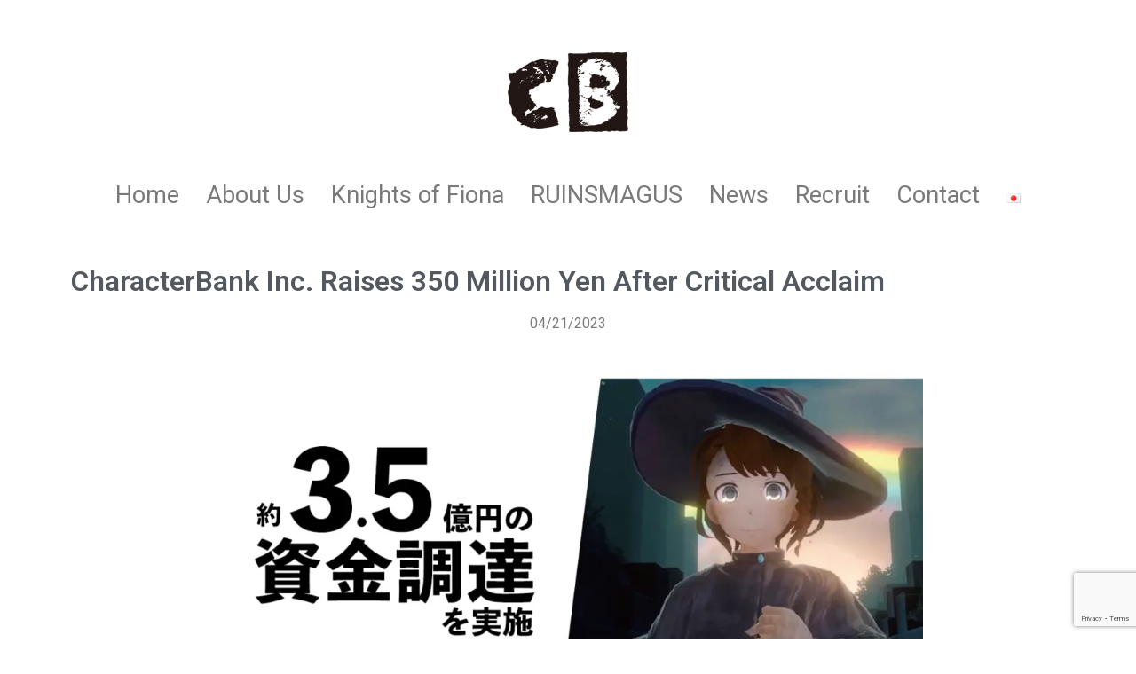

--- FILE ---
content_type: text/html; charset=UTF-8
request_url: https://character-bank.com/en/characterbank-350million/
body_size: 13703
content:
<!doctype html>
<html lang="en-US">
<head><style>img.lazy{min-height:1px}</style><link rel="preload" href="https://character-bank.com/wp-content/plugins/w3-total-cache/pub/js/lazyload.min.js" as="script">
	<meta charset="UTF-8">
	<meta name="viewport" content="width=device-width, initial-scale=1">
	<link rel="profile" href="https://gmpg.org/xfn/11">
	<meta name='robots' content='index, follow, max-image-preview:large, max-snippet:-1, max-video-preview:-1' />
	<style>img:is([sizes="auto" i], [sizes^="auto," i]) { contain-intrinsic-size: 3000px 1500px }</style>
	<link rel="alternate" href="https://character-bank.com/raises-350-million-yen/" hreflang="ja" />
<link rel="alternate" href="https://character-bank.com/en/characterbank-350million/" hreflang="en" />

	<!-- This site is optimized with the Yoast SEO plugin v26.3 - https://yoast.com/wordpress/plugins/seo/ -->
	<title>CharacterBank Inc. Raises 350 Million Yen After Critical Acclaim - CharacterBank Inc.</title>
	<link rel="canonical" href="https://character-bank.com/en/characterbank-350million/" />
	<meta property="og:locale" content="en_US" />
	<meta property="og:locale:alternate" content="ja_JP" />
	<meta property="og:type" content="article" />
	<meta property="og:title" content="CharacterBank Inc. Raises 350 Million Yen After Critical Acclaim - CharacterBank Inc." />
	<meta property="og:description" content="CharacterBank Raises 350 Million Yen after critical acclaim from RUINSMAGUS and its other projects." />
	<meta property="og:url" content="https://character-bank.com/en/characterbank-350million/" />
	<meta property="og:site_name" content="CharacterBank Inc." />
	<meta property="article:published_time" content="2023-04-21T01:00:07+00:00" />
	<meta property="article:modified_time" content="2023-06-01T11:00:10+00:00" />
	<meta property="og:image" content="https://character-bank.com/wp-content/uploads/2023/05/FundingWebLOW.webp" />
	<meta property="og:image:width" content="1280" />
	<meta property="og:image:height" content="720" />
	<meta property="og:image:type" content="image/webp" />
	<meta name="author" content="William Loubier" />
	<meta name="twitter:card" content="summary_large_image" />
	<meta name="twitter:label1" content="Written by" />
	<meta name="twitter:data1" content="William Loubier" />
	<meta name="twitter:label2" content="Est. reading time" />
	<meta name="twitter:data2" content="7 minutes" />
	<script type="application/ld+json" class="yoast-schema-graph">{"@context":"https://schema.org","@graph":[{"@type":"Article","@id":"https://character-bank.com/en/characterbank-350million/#article","isPartOf":{"@id":"https://character-bank.com/en/characterbank-350million/"},"author":{"name":"William Loubier","@id":"https://character-bank.com/en/home-en/#/schema/person/30d53862d7e19d5821eb98057152fad8"},"headline":"CharacterBank Inc. Raises 350 Million Yen After Critical Acclaim","datePublished":"2023-04-21T01:00:07+00:00","dateModified":"2023-06-01T11:00:10+00:00","mainEntityOfPage":{"@id":"https://character-bank.com/en/characterbank-350million/"},"wordCount":374,"publisher":{"@id":"https://character-bank.com/en/home-en/#organization"},"image":{"@id":"https://character-bank.com/en/characterbank-350million/#primaryimage"},"thumbnailUrl":"https://character-bank.com/wp-content/uploads/2023/05/FundingWebLOW.webp","keywords":["characterbank","CharacterBank Inc.","Company","Funding","Investment","Japanese","Programmer","Programming Jobs","Recruitment","ruinsmagus","Shuto Mikami","Technical Artists"],"articleSection":["CharacterBank Inc. (EN)"],"inLanguage":"en-US"},{"@type":"WebPage","@id":"https://character-bank.com/en/characterbank-350million/","url":"https://character-bank.com/en/characterbank-350million/","name":"CharacterBank Inc. Raises 350 Million Yen After Critical Acclaim - CharacterBank Inc.","isPartOf":{"@id":"https://character-bank.com/en/home-en/#website"},"primaryImageOfPage":{"@id":"https://character-bank.com/en/characterbank-350million/#primaryimage"},"image":{"@id":"https://character-bank.com/en/characterbank-350million/#primaryimage"},"thumbnailUrl":"https://character-bank.com/wp-content/uploads/2023/05/FundingWebLOW.webp","datePublished":"2023-04-21T01:00:07+00:00","dateModified":"2023-06-01T11:00:10+00:00","breadcrumb":{"@id":"https://character-bank.com/en/characterbank-350million/#breadcrumb"},"inLanguage":"en-US","potentialAction":[{"@type":"ReadAction","target":["https://character-bank.com/en/characterbank-350million/"]}]},{"@type":"ImageObject","inLanguage":"en-US","@id":"https://character-bank.com/en/characterbank-350million/#primaryimage","url":"https://character-bank.com/wp-content/uploads/2023/05/FundingWebLOW.webp","contentUrl":"https://character-bank.com/wp-content/uploads/2023/05/FundingWebLOW.webp","width":1280,"height":720},{"@type":"BreadcrumbList","@id":"https://character-bank.com/en/characterbank-350million/#breadcrumb","itemListElement":[{"@type":"ListItem","position":1,"name":"ホーム","item":"https://character-bank.com/en/home-en/"},{"@type":"ListItem","position":2,"name":"CharacterBank Inc. Raises 350 Million Yen After Critical Acclaim"}]},{"@type":"WebSite","@id":"https://character-bank.com/en/home-en/#website","url":"https://character-bank.com/en/home-en/","name":"CharacterBank Inc.","description":"Hack the Next Experience","publisher":{"@id":"https://character-bank.com/en/home-en/#organization"},"potentialAction":[{"@type":"SearchAction","target":{"@type":"EntryPoint","urlTemplate":"https://character-bank.com/en/home-en/?s={search_term_string}"},"query-input":{"@type":"PropertyValueSpecification","valueRequired":true,"valueName":"search_term_string"}}],"inLanguage":"en-US"},{"@type":"Organization","@id":"https://character-bank.com/en/home-en/#organization","name":"CharacterBank Inc.","url":"https://character-bank.com/en/home-en/","logo":{"@type":"ImageObject","inLanguage":"en-US","@id":"https://character-bank.com/en/home-en/#/schema/logo/image/","url":"https://character-bank.com/wp-content/uploads/2023/05/logo_black_square-300x300-1.png","contentUrl":"https://character-bank.com/wp-content/uploads/2023/05/logo_black_square-300x300-1.png","width":300,"height":300,"caption":"CharacterBank Inc."},"image":{"@id":"https://character-bank.com/en/home-en/#/schema/logo/image/"}},{"@type":"Person","@id":"https://character-bank.com/en/home-en/#/schema/person/30d53862d7e19d5821eb98057152fad8","name":"William Loubier","url":"https://character-bank.com/en/author/loubiercharacter-bank-com/"}]}</script>
	<!-- / Yoast SEO plugin. -->


<link rel='dns-prefetch' href='//stats.wp.com' />
<link rel="alternate" type="application/rss+xml" title="CharacterBank Inc. &raquo; Feed" href="https://character-bank.com/en/feed/" />
<link rel="alternate" type="application/rss+xml" title="CharacterBank Inc. &raquo; Comments Feed" href="https://character-bank.com/en/comments/feed/" />
<link rel='stylesheet' id='hfe-widgets-style-css' href='https://character-bank.com/wp-content/plugins/header-footer-elementor/inc/widgets-css/frontend.css?ver=2.6.2' media='all' />
<style id='classic-theme-styles-inline-css'>
/*! This file is auto-generated */
.wp-block-button__link{color:#fff;background-color:#32373c;border-radius:9999px;box-shadow:none;text-decoration:none;padding:calc(.667em + 2px) calc(1.333em + 2px);font-size:1.125em}.wp-block-file__button{background:#32373c;color:#fff;text-decoration:none}
</style>
<link rel='stylesheet' id='mediaelement-css' href='https://character-bank.com/wp-includes/js/mediaelement/mediaelementplayer-legacy.min.css?ver=4.2.17' media='all' />
<link rel='stylesheet' id='wp-mediaelement-css' href='https://character-bank.com/wp-includes/js/mediaelement/wp-mediaelement.min.css?ver=6.8.3' media='all' />
<style id='jetpack-sharing-buttons-style-inline-css'>
.jetpack-sharing-buttons__services-list{display:flex;flex-direction:row;flex-wrap:wrap;gap:0;list-style-type:none;margin:5px;padding:0}.jetpack-sharing-buttons__services-list.has-small-icon-size{font-size:12px}.jetpack-sharing-buttons__services-list.has-normal-icon-size{font-size:16px}.jetpack-sharing-buttons__services-list.has-large-icon-size{font-size:24px}.jetpack-sharing-buttons__services-list.has-huge-icon-size{font-size:36px}@media print{.jetpack-sharing-buttons__services-list{display:none!important}}.editor-styles-wrapper .wp-block-jetpack-sharing-buttons{gap:0;padding-inline-start:0}ul.jetpack-sharing-buttons__services-list.has-background{padding:1.25em 2.375em}
</style>
<style id='global-styles-inline-css'>
:root{--wp--preset--aspect-ratio--square: 1;--wp--preset--aspect-ratio--4-3: 4/3;--wp--preset--aspect-ratio--3-4: 3/4;--wp--preset--aspect-ratio--3-2: 3/2;--wp--preset--aspect-ratio--2-3: 2/3;--wp--preset--aspect-ratio--16-9: 16/9;--wp--preset--aspect-ratio--9-16: 9/16;--wp--preset--color--black: #000000;--wp--preset--color--cyan-bluish-gray: #abb8c3;--wp--preset--color--white: #ffffff;--wp--preset--color--pale-pink: #f78da7;--wp--preset--color--vivid-red: #cf2e2e;--wp--preset--color--luminous-vivid-orange: #ff6900;--wp--preset--color--luminous-vivid-amber: #fcb900;--wp--preset--color--light-green-cyan: #7bdcb5;--wp--preset--color--vivid-green-cyan: #00d084;--wp--preset--color--pale-cyan-blue: #8ed1fc;--wp--preset--color--vivid-cyan-blue: #0693e3;--wp--preset--color--vivid-purple: #9b51e0;--wp--preset--gradient--vivid-cyan-blue-to-vivid-purple: linear-gradient(135deg,rgba(6,147,227,1) 0%,rgb(155,81,224) 100%);--wp--preset--gradient--light-green-cyan-to-vivid-green-cyan: linear-gradient(135deg,rgb(122,220,180) 0%,rgb(0,208,130) 100%);--wp--preset--gradient--luminous-vivid-amber-to-luminous-vivid-orange: linear-gradient(135deg,rgba(252,185,0,1) 0%,rgba(255,105,0,1) 100%);--wp--preset--gradient--luminous-vivid-orange-to-vivid-red: linear-gradient(135deg,rgba(255,105,0,1) 0%,rgb(207,46,46) 100%);--wp--preset--gradient--very-light-gray-to-cyan-bluish-gray: linear-gradient(135deg,rgb(238,238,238) 0%,rgb(169,184,195) 100%);--wp--preset--gradient--cool-to-warm-spectrum: linear-gradient(135deg,rgb(74,234,220) 0%,rgb(151,120,209) 20%,rgb(207,42,186) 40%,rgb(238,44,130) 60%,rgb(251,105,98) 80%,rgb(254,248,76) 100%);--wp--preset--gradient--blush-light-purple: linear-gradient(135deg,rgb(255,206,236) 0%,rgb(152,150,240) 100%);--wp--preset--gradient--blush-bordeaux: linear-gradient(135deg,rgb(254,205,165) 0%,rgb(254,45,45) 50%,rgb(107,0,62) 100%);--wp--preset--gradient--luminous-dusk: linear-gradient(135deg,rgb(255,203,112) 0%,rgb(199,81,192) 50%,rgb(65,88,208) 100%);--wp--preset--gradient--pale-ocean: linear-gradient(135deg,rgb(255,245,203) 0%,rgb(182,227,212) 50%,rgb(51,167,181) 100%);--wp--preset--gradient--electric-grass: linear-gradient(135deg,rgb(202,248,128) 0%,rgb(113,206,126) 100%);--wp--preset--gradient--midnight: linear-gradient(135deg,rgb(2,3,129) 0%,rgb(40,116,252) 100%);--wp--preset--font-size--small: 13px;--wp--preset--font-size--medium: 20px;--wp--preset--font-size--large: 36px;--wp--preset--font-size--x-large: 42px;--wp--preset--spacing--20: 0.44rem;--wp--preset--spacing--30: 0.67rem;--wp--preset--spacing--40: 1rem;--wp--preset--spacing--50: 1.5rem;--wp--preset--spacing--60: 2.25rem;--wp--preset--spacing--70: 3.38rem;--wp--preset--spacing--80: 5.06rem;--wp--preset--shadow--natural: 6px 6px 9px rgba(0, 0, 0, 0.2);--wp--preset--shadow--deep: 12px 12px 50px rgba(0, 0, 0, 0.4);--wp--preset--shadow--sharp: 6px 6px 0px rgba(0, 0, 0, 0.2);--wp--preset--shadow--outlined: 6px 6px 0px -3px rgba(255, 255, 255, 1), 6px 6px rgba(0, 0, 0, 1);--wp--preset--shadow--crisp: 6px 6px 0px rgba(0, 0, 0, 1);}:where(.is-layout-flex){gap: 0.5em;}:where(.is-layout-grid){gap: 0.5em;}body .is-layout-flex{display: flex;}.is-layout-flex{flex-wrap: wrap;align-items: center;}.is-layout-flex > :is(*, div){margin: 0;}body .is-layout-grid{display: grid;}.is-layout-grid > :is(*, div){margin: 0;}:where(.wp-block-columns.is-layout-flex){gap: 2em;}:where(.wp-block-columns.is-layout-grid){gap: 2em;}:where(.wp-block-post-template.is-layout-flex){gap: 1.25em;}:where(.wp-block-post-template.is-layout-grid){gap: 1.25em;}.has-black-color{color: var(--wp--preset--color--black) !important;}.has-cyan-bluish-gray-color{color: var(--wp--preset--color--cyan-bluish-gray) !important;}.has-white-color{color: var(--wp--preset--color--white) !important;}.has-pale-pink-color{color: var(--wp--preset--color--pale-pink) !important;}.has-vivid-red-color{color: var(--wp--preset--color--vivid-red) !important;}.has-luminous-vivid-orange-color{color: var(--wp--preset--color--luminous-vivid-orange) !important;}.has-luminous-vivid-amber-color{color: var(--wp--preset--color--luminous-vivid-amber) !important;}.has-light-green-cyan-color{color: var(--wp--preset--color--light-green-cyan) !important;}.has-vivid-green-cyan-color{color: var(--wp--preset--color--vivid-green-cyan) !important;}.has-pale-cyan-blue-color{color: var(--wp--preset--color--pale-cyan-blue) !important;}.has-vivid-cyan-blue-color{color: var(--wp--preset--color--vivid-cyan-blue) !important;}.has-vivid-purple-color{color: var(--wp--preset--color--vivid-purple) !important;}.has-black-background-color{background-color: var(--wp--preset--color--black) !important;}.has-cyan-bluish-gray-background-color{background-color: var(--wp--preset--color--cyan-bluish-gray) !important;}.has-white-background-color{background-color: var(--wp--preset--color--white) !important;}.has-pale-pink-background-color{background-color: var(--wp--preset--color--pale-pink) !important;}.has-vivid-red-background-color{background-color: var(--wp--preset--color--vivid-red) !important;}.has-luminous-vivid-orange-background-color{background-color: var(--wp--preset--color--luminous-vivid-orange) !important;}.has-luminous-vivid-amber-background-color{background-color: var(--wp--preset--color--luminous-vivid-amber) !important;}.has-light-green-cyan-background-color{background-color: var(--wp--preset--color--light-green-cyan) !important;}.has-vivid-green-cyan-background-color{background-color: var(--wp--preset--color--vivid-green-cyan) !important;}.has-pale-cyan-blue-background-color{background-color: var(--wp--preset--color--pale-cyan-blue) !important;}.has-vivid-cyan-blue-background-color{background-color: var(--wp--preset--color--vivid-cyan-blue) !important;}.has-vivid-purple-background-color{background-color: var(--wp--preset--color--vivid-purple) !important;}.has-black-border-color{border-color: var(--wp--preset--color--black) !important;}.has-cyan-bluish-gray-border-color{border-color: var(--wp--preset--color--cyan-bluish-gray) !important;}.has-white-border-color{border-color: var(--wp--preset--color--white) !important;}.has-pale-pink-border-color{border-color: var(--wp--preset--color--pale-pink) !important;}.has-vivid-red-border-color{border-color: var(--wp--preset--color--vivid-red) !important;}.has-luminous-vivid-orange-border-color{border-color: var(--wp--preset--color--luminous-vivid-orange) !important;}.has-luminous-vivid-amber-border-color{border-color: var(--wp--preset--color--luminous-vivid-amber) !important;}.has-light-green-cyan-border-color{border-color: var(--wp--preset--color--light-green-cyan) !important;}.has-vivid-green-cyan-border-color{border-color: var(--wp--preset--color--vivid-green-cyan) !important;}.has-pale-cyan-blue-border-color{border-color: var(--wp--preset--color--pale-cyan-blue) !important;}.has-vivid-cyan-blue-border-color{border-color: var(--wp--preset--color--vivid-cyan-blue) !important;}.has-vivid-purple-border-color{border-color: var(--wp--preset--color--vivid-purple) !important;}.has-vivid-cyan-blue-to-vivid-purple-gradient-background{background: var(--wp--preset--gradient--vivid-cyan-blue-to-vivid-purple) !important;}.has-light-green-cyan-to-vivid-green-cyan-gradient-background{background: var(--wp--preset--gradient--light-green-cyan-to-vivid-green-cyan) !important;}.has-luminous-vivid-amber-to-luminous-vivid-orange-gradient-background{background: var(--wp--preset--gradient--luminous-vivid-amber-to-luminous-vivid-orange) !important;}.has-luminous-vivid-orange-to-vivid-red-gradient-background{background: var(--wp--preset--gradient--luminous-vivid-orange-to-vivid-red) !important;}.has-very-light-gray-to-cyan-bluish-gray-gradient-background{background: var(--wp--preset--gradient--very-light-gray-to-cyan-bluish-gray) !important;}.has-cool-to-warm-spectrum-gradient-background{background: var(--wp--preset--gradient--cool-to-warm-spectrum) !important;}.has-blush-light-purple-gradient-background{background: var(--wp--preset--gradient--blush-light-purple) !important;}.has-blush-bordeaux-gradient-background{background: var(--wp--preset--gradient--blush-bordeaux) !important;}.has-luminous-dusk-gradient-background{background: var(--wp--preset--gradient--luminous-dusk) !important;}.has-pale-ocean-gradient-background{background: var(--wp--preset--gradient--pale-ocean) !important;}.has-electric-grass-gradient-background{background: var(--wp--preset--gradient--electric-grass) !important;}.has-midnight-gradient-background{background: var(--wp--preset--gradient--midnight) !important;}.has-small-font-size{font-size: var(--wp--preset--font-size--small) !important;}.has-medium-font-size{font-size: var(--wp--preset--font-size--medium) !important;}.has-large-font-size{font-size: var(--wp--preset--font-size--large) !important;}.has-x-large-font-size{font-size: var(--wp--preset--font-size--x-large) !important;}
:where(.wp-block-post-template.is-layout-flex){gap: 1.25em;}:where(.wp-block-post-template.is-layout-grid){gap: 1.25em;}
:where(.wp-block-columns.is-layout-flex){gap: 2em;}:where(.wp-block-columns.is-layout-grid){gap: 2em;}
:root :where(.wp-block-pullquote){font-size: 1.5em;line-height: 1.6;}
</style>
<link rel='stylesheet' id='contact-form-7-css' href='https://character-bank.com/wp-content/plugins/contact-form-7/includes/css/styles.css?ver=6.1.3' media='all' />
<link rel='stylesheet' id='hfe-style-css' href='https://character-bank.com/wp-content/plugins/header-footer-elementor/assets/css/header-footer-elementor.css?ver=2.6.2' media='all' />
<link rel='stylesheet' id='elementor-icons-css' href='https://character-bank.com/wp-content/plugins/elementor/assets/lib/eicons/css/elementor-icons.min.css?ver=5.44.0' media='all' />
<link rel='stylesheet' id='elementor-frontend-css' href='https://character-bank.com/wp-content/plugins/elementor/assets/css/frontend.min.css?ver=3.33.0' media='all' />
<link rel='stylesheet' id='elementor-post-5-css' href='https://character-bank.com/wp-content/uploads/elementor/css/post-5.css?ver=1764448891' media='all' />
<link rel='stylesheet' id='wpforms-modern-full-css' href='https://character-bank.com/wp-content/plugins/wpforms-lite/assets/css/frontend/modern/wpforms-full.min.css?ver=1.9.8.4' media='all' />
<style id='wpforms-modern-full-inline-css'>
:root {
				--wpforms-field-border-radius: 3px;
--wpforms-field-border-style: solid;
--wpforms-field-border-size: 1px;
--wpforms-field-background-color: #ffffff;
--wpforms-field-border-color: rgba( 0, 0, 0, 0.25 );
--wpforms-field-border-color-spare: rgba( 0, 0, 0, 0.25 );
--wpforms-field-text-color: rgba( 0, 0, 0, 0.7 );
--wpforms-field-menu-color: #ffffff;
--wpforms-label-color: rgba( 0, 0, 0, 0.85 );
--wpforms-label-sublabel-color: rgba( 0, 0, 0, 0.55 );
--wpforms-label-error-color: #d63637;
--wpforms-button-border-radius: 3px;
--wpforms-button-border-style: none;
--wpforms-button-border-size: 1px;
--wpforms-button-background-color: #066aab;
--wpforms-button-border-color: #066aab;
--wpforms-button-text-color: #ffffff;
--wpforms-page-break-color: #066aab;
--wpforms-background-image: none;
--wpforms-background-position: center center;
--wpforms-background-repeat: no-repeat;
--wpforms-background-size: cover;
--wpforms-background-width: 100px;
--wpforms-background-height: 100px;
--wpforms-background-color: rgba( 0, 0, 0, 0 );
--wpforms-background-url: none;
--wpforms-container-padding: 0px;
--wpforms-container-border-style: none;
--wpforms-container-border-width: 1px;
--wpforms-container-border-color: #000000;
--wpforms-container-border-radius: 3px;
--wpforms-field-size-input-height: 43px;
--wpforms-field-size-input-spacing: 15px;
--wpforms-field-size-font-size: 16px;
--wpforms-field-size-line-height: 19px;
--wpforms-field-size-padding-h: 14px;
--wpforms-field-size-checkbox-size: 16px;
--wpforms-field-size-sublabel-spacing: 5px;
--wpforms-field-size-icon-size: 1;
--wpforms-label-size-font-size: 16px;
--wpforms-label-size-line-height: 19px;
--wpforms-label-size-sublabel-font-size: 14px;
--wpforms-label-size-sublabel-line-height: 17px;
--wpforms-button-size-font-size: 17px;
--wpforms-button-size-height: 41px;
--wpforms-button-size-padding-h: 15px;
--wpforms-button-size-margin-top: 10px;
--wpforms-container-shadow-size-box-shadow: none;
			}
</style>
<link rel='stylesheet' id='widget-heading-css' href='https://character-bank.com/wp-content/plugins/elementor/assets/css/widget-heading.min.css?ver=3.33.0' media='all' />
<link rel='stylesheet' id='widget-image-css' href='https://character-bank.com/wp-content/plugins/elementor/assets/css/widget-image.min.css?ver=3.33.0' media='all' />
<link rel='stylesheet' id='elementor-post-1148-css' href='https://character-bank.com/wp-content/uploads/elementor/css/post-1148.css?ver=1766474232' media='all' />
<link rel='stylesheet' id='elementor-post-1109-css' href='https://character-bank.com/wp-content/uploads/elementor/css/post-1109.css?ver=1764448923' media='all' />
<link rel='stylesheet' id='hello-elementor-css' href='https://character-bank.com/wp-content/themes/hello-elementor/style.min.css?ver=3.1.1' media='all' />
<link rel='stylesheet' id='hello-elementor-theme-style-css' href='https://character-bank.com/wp-content/themes/hello-elementor/theme.min.css?ver=3.1.1' media='all' />
<link rel='stylesheet' id='hello-elementor-header-footer-css' href='https://character-bank.com/wp-content/themes/hello-elementor/header-footer.min.css?ver=3.1.1' media='all' />
<link rel='stylesheet' id='hfe-elementor-icons-css' href='https://character-bank.com/wp-content/plugins/elementor/assets/lib/eicons/css/elementor-icons.min.css?ver=5.34.0' media='all' />
<link rel='stylesheet' id='hfe-icons-list-css' href='https://character-bank.com/wp-content/plugins/elementor/assets/css/widget-icon-list.min.css?ver=3.24.3' media='all' />
<link rel='stylesheet' id='hfe-social-icons-css' href='https://character-bank.com/wp-content/plugins/elementor/assets/css/widget-social-icons.min.css?ver=3.24.0' media='all' />
<link rel='stylesheet' id='hfe-social-share-icons-brands-css' href='https://character-bank.com/wp-content/plugins/elementor/assets/lib/font-awesome/css/brands.css?ver=5.15.3' media='all' />
<link rel='stylesheet' id='hfe-social-share-icons-fontawesome-css' href='https://character-bank.com/wp-content/plugins/elementor/assets/lib/font-awesome/css/fontawesome.css?ver=5.15.3' media='all' />
<link rel='stylesheet' id='hfe-nav-menu-icons-css' href='https://character-bank.com/wp-content/plugins/elementor/assets/lib/font-awesome/css/solid.css?ver=5.15.3' media='all' />
<link rel='stylesheet' id='eael-general-css' href='https://character-bank.com/wp-content/plugins/essential-addons-for-elementor-lite/assets/front-end/css/view/general.min.css?ver=6.4.0' media='all' />
<link rel='stylesheet' id='elementor-gf-roboto-css' href='https://fonts.googleapis.com/css?family=Roboto:100,100italic,200,200italic,300,300italic,400,400italic,500,500italic,600,600italic,700,700italic,800,800italic,900,900italic&#038;display=swap' media='all' />
<link rel='stylesheet' id='elementor-gf-robotoslab-css' href='https://fonts.googleapis.com/css?family=Roboto+Slab:100,100italic,200,200italic,300,300italic,400,400italic,500,500italic,600,600italic,700,700italic,800,800italic,900,900italic&#038;display=swap' media='all' />
<script id="jquery-core-js-extra">
var pp = {"ajax_url":"https:\/\/character-bank.com\/wp-admin\/admin-ajax.php"};
</script>
<script src="https://character-bank.com/wp-includes/js/jquery/jquery.min.js?ver=3.7.1" id="jquery-core-js"></script>
<script id="jquery-js-after">
!function($){"use strict";$(document).ready(function(){$(this).scrollTop()>100&&$(".hfe-scroll-to-top-wrap").removeClass("hfe-scroll-to-top-hide"),$(window).scroll(function(){$(this).scrollTop()<100?$(".hfe-scroll-to-top-wrap").fadeOut(300):$(".hfe-scroll-to-top-wrap").fadeIn(300)}),$(".hfe-scroll-to-top-wrap").on("click",function(){$("html, body").animate({scrollTop:0},300);return!1})})}(jQuery);
!function($){'use strict';$(document).ready(function(){var bar=$('.hfe-reading-progress-bar');if(!bar.length)return;$(window).on('scroll',function(){var s=$(window).scrollTop(),d=$(document).height()-$(window).height(),p=d? s/d*100:0;bar.css('width',p+'%')});});}(jQuery);
</script>
<link rel="https://api.w.org/" href="https://character-bank.com/wp-json/" /><link rel="alternate" title="JSON" type="application/json" href="https://character-bank.com/wp-json/wp/v2/posts/1148" /><link rel="EditURI" type="application/rsd+xml" title="RSD" href="https://character-bank.com/xmlrpc.php?rsd" />
<meta name="generator" content="WordPress 6.8.3" />
<link rel='shortlink' href='https://character-bank.com/?p=1148' />
<link rel="alternate" title="oEmbed (JSON)" type="application/json+oembed" href="https://character-bank.com/wp-json/oembed/1.0/embed?url=https%3A%2F%2Fcharacter-bank.com%2Fen%2Fcharacterbank-350million%2F&#038;lang=en" />
<link rel="alternate" title="oEmbed (XML)" type="text/xml+oembed" href="https://character-bank.com/wp-json/oembed/1.0/embed?url=https%3A%2F%2Fcharacter-bank.com%2Fen%2Fcharacterbank-350million%2F&#038;format=xml&#038;lang=en" />
	<style>img#wpstats{display:none}</style>
		<meta name="description" content="CharacterBank Raises 350 Million Yen after critical acclaim from RUINSMAGUS and its other projects.">
<meta name="generator" content="Elementor 3.33.0; features: additional_custom_breakpoints; settings: css_print_method-external, google_font-enabled, font_display-swap">
			<style>
				.e-con.e-parent:nth-of-type(n+4):not(.e-lazyloaded):not(.e-no-lazyload),
				.e-con.e-parent:nth-of-type(n+4):not(.e-lazyloaded):not(.e-no-lazyload) * {
					background-image: none !important;
				}
				@media screen and (max-height: 1024px) {
					.e-con.e-parent:nth-of-type(n+3):not(.e-lazyloaded):not(.e-no-lazyload),
					.e-con.e-parent:nth-of-type(n+3):not(.e-lazyloaded):not(.e-no-lazyload) * {
						background-image: none !important;
					}
				}
				@media screen and (max-height: 640px) {
					.e-con.e-parent:nth-of-type(n+2):not(.e-lazyloaded):not(.e-no-lazyload),
					.e-con.e-parent:nth-of-type(n+2):not(.e-lazyloaded):not(.e-no-lazyload) * {
						background-image: none !important;
					}
				}
			</style>
			<link rel="icon" href="https://character-bank.com/wp-content/uploads/2023/05/cropped-logo_black_square-300x300-1-32x32.png" sizes="32x32" />
<link rel="icon" href="https://character-bank.com/wp-content/uploads/2023/05/cropped-logo_black_square-300x300-1-192x192.png" sizes="192x192" />
<link rel="apple-touch-icon" href="https://character-bank.com/wp-content/uploads/2023/05/cropped-logo_black_square-300x300-1-180x180.png" />
<meta name="msapplication-TileImage" content="https://character-bank.com/wp-content/uploads/2023/05/cropped-logo_black_square-300x300-1-270x270.png" />
		<style id="wp-custom-css">
			.tag-links{ Display: None}		</style>
		</head>
<body class="wp-singular post-template-default single single-post postid-1148 single-format-standard wp-custom-logo wp-theme-hello-elementor ehf-footer ehf-template-hello-elementor ehf-stylesheet-hello-elementor elementor-default elementor-kit-5 elementor-page elementor-page-1148">


<a class="skip-link screen-reader-text" href="#content">Skip to content</a>

<header id="site-header" class="site-header dynamic-header header-stacked header-full-width menu-dropdown-tablet">
	<div class="header-inner">
		<div class="site-branding show-logo">
							<div class="site-logo show">
					<a href="https://character-bank.com/en/home-en/" class="custom-logo-link" rel="home"><img fetchpriority="high" width="300" height="300" src="data:image/svg+xml,%3Csvg%20xmlns='http://www.w3.org/2000/svg'%20viewBox='0%200%20300%20300'%3E%3C/svg%3E" data-src="https://character-bank.com/wp-content/uploads/2023/05/logo_black_square-300x300-1.png" class="custom-logo lazy" alt="CharacterBank Inc." decoding="async" data-srcset="https://character-bank.com/wp-content/uploads/2023/05/logo_black_square-300x300-1.png 300w, https://character-bank.com/wp-content/uploads/2023/05/logo_black_square-300x300-1-150x150.png 150w" data-sizes="(max-width: 300px) 100vw, 300px" /></a>				</div>
					</div>

					<nav class="site-navigation show" aria-label="Main menu">
				<ul id="menu-headeren" class="menu"><li id="menu-item-1105" class="menu-item menu-item-type-post_type menu-item-object-page menu-item-home menu-item-1105"><a href="https://character-bank.com/en/home-en/">Home</a></li>
<li id="menu-item-1108" class="menu-item menu-item-type-post_type menu-item-object-page menu-item-1108"><a href="https://character-bank.com/en/about-us-en/">About Us</a></li>
<li id="menu-item-2793" class="menu-item menu-item-type-custom menu-item-object-custom menu-item-2793"><a href="https://knights-of-fiona.com/">Knights of Fiona</a></li>
<li id="menu-item-1132" class="menu-item menu-item-type-post_type menu-item-object-page menu-item-1132"><a href="https://character-bank.com/en/ruinsmagus-2/">RUINSMAGUS</a></li>
<li id="menu-item-1128" class="menu-item menu-item-type-post_type menu-item-object-page menu-item-1128"><a href="https://character-bank.com/en/news-en/">News</a></li>
<li id="menu-item-1107" class="menu-item menu-item-type-post_type menu-item-object-page menu-item-1107"><a href="https://character-bank.com/en/recruitment-en/">Recruit</a></li>
<li id="menu-item-1106" class="menu-item menu-item-type-post_type menu-item-object-page menu-item-1106"><a href="https://character-bank.com/en/contact-en/">Contact</a></li>
<li id="menu-item-1103-ja" class="lang-item lang-item-3 lang-item-ja lang-item-first menu-item menu-item-type-custom menu-item-object-custom menu-item-1103-ja"><a href="https://character-bank.com/raises-350-million-yen/" hreflang="ja" lang="ja"><img class="lazy" src="data:image/svg+xml,%3Csvg%20xmlns='http://www.w3.org/2000/svg'%20viewBox='0%200%2016%2011'%3E%3C/svg%3E" data-src="[data-uri]" alt="日本語" width="16" height="11" style="width: 16px; height: 11px;" /></a></li>
</ul>			</nav>
							<div class="site-navigation-toggle-holder show">
				<button type="button" class="site-navigation-toggle">
					<span class="site-navigation-toggle-icon"></span>
					<span class="screen-reader-text">Menu</span>
				</button>
			</div>
			<nav class="site-navigation-dropdown show" aria-label="Mobile menu" aria-hidden="true" inert>
				<ul id="menu-headeren-1" class="menu"><li class="menu-item menu-item-type-post_type menu-item-object-page menu-item-home menu-item-1105"><a href="https://character-bank.com/en/home-en/">Home</a></li>
<li class="menu-item menu-item-type-post_type menu-item-object-page menu-item-1108"><a href="https://character-bank.com/en/about-us-en/">About Us</a></li>
<li class="menu-item menu-item-type-custom menu-item-object-custom menu-item-2793"><a href="https://knights-of-fiona.com/">Knights of Fiona</a></li>
<li class="menu-item menu-item-type-post_type menu-item-object-page menu-item-1132"><a href="https://character-bank.com/en/ruinsmagus-2/">RUINSMAGUS</a></li>
<li class="menu-item menu-item-type-post_type menu-item-object-page menu-item-1128"><a href="https://character-bank.com/en/news-en/">News</a></li>
<li class="menu-item menu-item-type-post_type menu-item-object-page menu-item-1107"><a href="https://character-bank.com/en/recruitment-en/">Recruit</a></li>
<li class="menu-item menu-item-type-post_type menu-item-object-page menu-item-1106"><a href="https://character-bank.com/en/contact-en/">Contact</a></li>
<li class="lang-item lang-item-3 lang-item-ja lang-item-first menu-item menu-item-type-custom menu-item-object-custom menu-item-1103-ja"><a href="https://character-bank.com/raises-350-million-yen/" hreflang="ja" lang="ja"><img class="lazy" src="data:image/svg+xml,%3Csvg%20xmlns='http://www.w3.org/2000/svg'%20viewBox='0%200%2016%2011'%3E%3C/svg%3E" data-src="[data-uri]" alt="日本語" width="16" height="11" style="width: 16px; height: 11px;" /></a></li>
</ul>			</nav>
			</div>
</header>

<main id="content" class="site-main post-1148 post type-post status-publish format-standard has-post-thumbnail hentry category-characterbank-en tag-characterbank-en tag-characterbank-inc-en tag-company tag-funding-en tag-investment-en tag-japanese tag-programmer tag-programming-jobs tag-recruitment tag-ruinsmagus-en tag-shuto-mikami tag-technical-artists">

	
	<div class="page-content">
				<div data-elementor-type="wp-post" data-elementor-id="1148" class="elementor elementor-1148">
						<section class="elementor-section elementor-top-section elementor-element elementor-element-e69a775 elementor-section-boxed elementor-section-height-default elementor-section-height-default" data-id="e69a775" data-element_type="section">
						<div class="elementor-container elementor-column-gap-default">
					<div class="elementor-column elementor-col-100 elementor-top-column elementor-element elementor-element-244e978" data-id="244e978" data-element_type="column">
			<div class="elementor-widget-wrap elementor-element-populated">
						<div class="elementor-element elementor-element-b91b822 elementor-widget elementor-widget-heading" data-id="b91b822" data-element_type="widget" data-widget_type="heading.default">
				<div class="elementor-widget-container">
					<h2 class="elementor-heading-title elementor-size-default">CharacterBank Inc. Raises 350 Million Yen After Critical Acclaim</h2>				</div>
				</div>
				<div class="elementor-element elementor-element-7c43c39 elementor-widget elementor-widget-text-editor" data-id="7c43c39" data-element_type="widget" data-widget_type="text-editor.default">
				<div class="elementor-widget-container">
									<p>04/21/2023</p>								</div>
				</div>
					</div>
		</div>
					</div>
		</section>
				<section class="elementor-section elementor-top-section elementor-element elementor-element-a291b7c elementor-section-boxed elementor-section-height-default elementor-section-height-default" data-id="a291b7c" data-element_type="section">
						<div class="elementor-container elementor-column-gap-default">
					<div class="elementor-column elementor-col-100 elementor-top-column elementor-element elementor-element-c62f173" data-id="c62f173" data-element_type="column">
			<div class="elementor-widget-wrap elementor-element-populated">
						<section class="elementor-section elementor-inner-section elementor-element elementor-element-eb2b87c elementor-section-boxed elementor-section-height-default elementor-section-height-default" data-id="eb2b87c" data-element_type="section">
						<div class="elementor-container elementor-column-gap-default">
					<div class="elementor-column elementor-col-100 elementor-inner-column elementor-element elementor-element-eb13cf9" data-id="eb13cf9" data-element_type="column">
			<div class="elementor-widget-wrap elementor-element-populated">
						<div class="elementor-element elementor-element-453ce08 elementor-widget elementor-widget-image" data-id="453ce08" data-element_type="widget" data-widget_type="image.default">
				<div class="elementor-widget-container">
															<img decoding="async" width="800" height="426" src="data:image/svg+xml,%3Csvg%20xmlns='http://www.w3.org/2000/svg'%20viewBox='0%200%20800%20426'%3E%3C/svg%3E" data-src="https://character-bank.com/wp-content/uploads/2023/05/61926-21-203d30468faeeeaf0584366d46c73a90-1218x648-1-1024x545.webp" class="attachment-large size-large wp-image-205 lazy" alt="" data-srcset="https://character-bank.com/wp-content/uploads/2023/05/61926-21-203d30468faeeeaf0584366d46c73a90-1218x648-1-1024x545.webp 1024w, https://character-bank.com/wp-content/uploads/2023/05/61926-21-203d30468faeeeaf0584366d46c73a90-1218x648-1-300x160.webp 300w, https://character-bank.com/wp-content/uploads/2023/05/61926-21-203d30468faeeeaf0584366d46c73a90-1218x648-1-768x409.webp 768w, https://character-bank.com/wp-content/uploads/2023/05/61926-21-203d30468faeeeaf0584366d46c73a90-1218x648-1.webp 1218w" data-sizes="(max-width: 800px) 100vw, 800px" />															</div>
				</div>
				<div class="elementor-element elementor-element-14da857 elementor-widget elementor-widget-text-editor" data-id="14da857" data-element_type="widget" data-widget_type="text-editor.default">
				<div class="elementor-widget-container">
									<div class="r-head"><p><b>CharacterBank Inc., (CEO: Shuto Mikami), a company involved in the planning, developing, and operating XR games including AR/VR has raised funds from FreakOut Shinsei Fund, NetEase Games, Drecom, Sawada Investment, SMBC Venture Capital, and several other sources. CharacterBank Inc. will use the 350 million yen raised to strengthen recruitment and aims to expand its business to strive to become the number one developer in the global gaming industry.</b></p></div>								</div>
				</div>
				<div class="elementor-element elementor-element-72488a4 elementor-widget elementor-widget-heading" data-id="72488a4" data-element_type="widget" data-widget_type="heading.default">
				<div class="elementor-widget-container">
					<h2 class="elementor-heading-title elementor-size-default">Purpose of Funding and Future Developments</h2>				</div>
				</div>
				<div class="elementor-element elementor-element-04710ec elementor-widget__width-initial elementor-widget elementor-widget-text-editor" data-id="04710ec" data-element_type="widget" data-widget_type="text-editor.default">
				<div class="elementor-widget-container">
									<p><span style="font-weight: 400;">CharacterBank has released three VR projects since 2019 for various platforms. Among those three projects, RUINSMAGUS has become a popular title in the United States, China, and other countries since its’ release in July. In addition, RUINSMAGUS was the only Japanese-developed game selected for the “Best Action Games” in Meta’s Best of Quest 2022. With this additional funding, CharacterBank Inc. will strengthen its development teams to create new groundbreaking titles in order to become the No.1 developer in the global market.</span></p>								</div>
				</div>
				<div class="elementor-element elementor-element-48ec8c7 elementor-widget elementor-widget-heading" data-id="48ec8c7" data-element_type="widget" data-widget_type="heading.default">
				<div class="elementor-widget-container">
					<h2 class="elementor-heading-title elementor-size-default">Strengthening Recruitment</h2>				</div>
				</div>
				<div class="elementor-element elementor-element-c9a8cd0 elementor-widget elementor-widget-text-editor" data-id="c9a8cd0" data-element_type="widget" data-widget_type="text-editor.default">
				<div class="elementor-widget-container">
									<p><span style="font-weight: 400;">CharacterBank is now actively recruiting talent for various positions including Unity Programmers, Technical Artists, 3D Modelers, and Background Modelers. For more information, check </span><a href="https://herp.careers/v1/charabank"><span style="font-weight: 400;">out our openings</span></a><span style="font-weight: 400;">.</span></p>								</div>
				</div>
				<div class="elementor-element elementor-element-5177fba elementor-widget elementor-widget-heading" data-id="5177fba" data-element_type="widget" data-widget_type="heading.default">
				<div class="elementor-widget-container">
					<h2 class="elementor-heading-title elementor-size-default">About RUINSMAGUS</h2>				</div>
				</div>
				<div class="elementor-element elementor-element-a308e27 elementor-widget elementor-widget-image" data-id="a308e27" data-element_type="widget" data-widget_type="image.default">
				<div class="elementor-widget-container">
															<img decoding="async" width="800" height="450" src="data:image/svg+xml,%3Csvg%20xmlns='http://www.w3.org/2000/svg'%20viewBox='0%200%20800%20450'%3E%3C/svg%3E" data-src="https://character-bank.com/wp-content/uploads/2023/05/Sub2-1024x576.png" class="attachment-large size-large wp-image-206 lazy" alt="" data-srcset="https://character-bank.com/wp-content/uploads/2023/05/Sub2-1024x576.png 1024w, https://character-bank.com/wp-content/uploads/2023/05/Sub2-300x169.png 300w, https://character-bank.com/wp-content/uploads/2023/05/Sub2-768x432.png 768w, https://character-bank.com/wp-content/uploads/2023/05/Sub2-1536x864.png 1536w, https://character-bank.com/wp-content/uploads/2023/05/Sub2.png 1920w" data-sizes="(max-width: 800px) 100vw, 800px" />															</div>
				</div>
				<div class="elementor-element elementor-element-d2ccee4 elementor-widget elementor-widget-text-editor" data-id="d2ccee4" data-element_type="widget" data-widget_type="text-editor.default">
				<div class="elementor-widget-container">
									<p><span style="font-weight: 400;">Dive in and experience the magical world of Grand Amnis! Armed with the gauntlet, explore the mysterious Ruins beneath the city with your companion Iris, a novice researcher, as you uncover the dark secrets and prevent a terrifying future in this narrative action adventure.</span><span style="font-weight: 400;"><br /></span><span style="font-weight: 400;">RUINSMAGUS has been recognized numerous times for its quality, including </span><a href="https://www.meta.com/blog/quest/best-of-quest-2022/"><span style="font-weight: 400;">Meta’s Best of Quest 2022</span></a><span style="font-weight: 400;">, NYX AWARDS, and even recognition from BitSummit from 4Gamer with its’ Media Partner Award. RUINSMAGUS was released in July of last year and has since become available on multiple platforms.</span></p>								</div>
				</div>
				<div class="elementor-element elementor-element-fa01871 elementor-widget elementor-widget-text-editor" data-id="fa01871" data-element_type="widget" data-widget_type="text-editor.default">
				<div class="elementor-widget-container">
									<p><b>▼Meta Quest Store</b><b><br /></b><a href="https://metaque.st/3vxH0hd"><span style="font-weight: 400;">RUINSMAGUS on Oculus Quest</span></a></p><p><b>▼Steam Store</b><b><br /></b><a href="https://store.steampowered.com/app/1701560/_/"><span style="font-weight: 400;">RUINSMAGUS</span><span style="font-weight: 400;"><br /></span></a><span style="font-weight: 400;">  </span><span style="font-weight: 400;"><br /></span><span style="font-weight: 400;">Official Site：</span><a href="https://character-bank.com/en/ruinsmagus-en/"><span style="font-weight: 400;">RUINSMAGUS</span><span style="font-weight: 400;"><br /></span></a><span style="font-weight: 400;">Official Twitter：</span><a href="https://twitter.com/ruinsmagus_en"><span style="font-weight: 400;">ruinsmagus_en</span><span style="font-weight: 400;"><br /></span></a><span style="font-weight: 400;"> Trailer：</span><a href="https://youtu.be/DFXK5x0O4mk"><span style="font-weight: 400;">RUINSMAGUS Story Trailer</span></a></p><p><span style="font-weight: 400;"> </span><span style="font-weight: 400;"><br /></span><span style="font-weight: 400;">Title： RUINSMAGUS</span><span style="font-weight: 400;"><br /></span><span style="font-weight: 400;">Available Stores： Meta Quest Store / Steam / HTC / Viveport</span><span style="font-weight: 400;"><br /></span><span style="font-weight: 400;">Genre ： VR Magic Action RPG</span><span style="font-weight: 400;"><br /></span><span style="font-weight: 400;">Publishers： CharacterBank Inc、Mastiff LLC</span><span style="font-weight: 400;"><br /></span><span style="font-weight: 400;">Initial Release Date： July 7th, 2022</span><span style="font-weight: 400;"><br /></span><span style="font-weight: 400;">Supported Headsets： Meta Quest 2 /Oculus Rift（Rift）/ Valve Index / HTC Vive / Pico 4 / Pico Neo 3</span><span style="font-weight: 400;"><br /></span><span style="font-weight: 400;">Supported Languages： Japanese (Voice &amp; text) / English (text) (English VO is planned)</span><span style="font-weight: 400;"><br /></span><span style="font-weight: 400;">Copyright： RUINSMAGUS ©2022 CharacterBank Inc. Published by CharacterBank, and co-published under license by Mastiff. All rights reserved. </span></p>								</div>
				</div>
				<div class="elementor-element elementor-element-bf94f32 elementor-align-center elementor-widget elementor-widget-button" data-id="bf94f32" data-element_type="widget" data-widget_type="button.default">
				<div class="elementor-widget-container">
									<div class="elementor-button-wrapper">
					<a class="elementor-button elementor-button-link elementor-size-sm" href="https://ruinsmagus.com/">
						<span class="elementor-button-content-wrapper">
									<span class="elementor-button-text">Back</span>
					</span>
					</a>
				</div>
								</div>
				</div>
					</div>
		</div>
					</div>
		</section>
					</div>
		</div>
					</div>
		</section>
				</div>
		
		
				<div class="post-tags">
			<span class="tag-links">Tagged <a href="https://character-bank.com/en/tag/characterbank-en/" rel="tag">characterbank</a>, <a href="https://character-bank.com/en/tag/characterbank-inc-en/" rel="tag">CharacterBank Inc.</a>, <a href="https://character-bank.com/en/tag/company/" rel="tag">Company</a>, <a href="https://character-bank.com/en/tag/funding-en/" rel="tag">Funding</a>, <a href="https://character-bank.com/en/tag/investment-en/" rel="tag">Investment</a>, <a href="https://character-bank.com/en/tag/japanese/" rel="tag">Japanese</a>, <a href="https://character-bank.com/en/tag/programmer/" rel="tag">Programmer</a>, <a href="https://character-bank.com/en/tag/programming-jobs/" rel="tag">Programming Jobs</a>, <a href="https://character-bank.com/en/tag/recruitment/" rel="tag">Recruitment</a>, <a href="https://character-bank.com/en/tag/ruinsmagus-en/" rel="tag">ruinsmagus</a>, <a href="https://character-bank.com/en/tag/shuto-mikami/" rel="tag">Shuto Mikami</a>, <a href="https://character-bank.com/en/tag/technical-artists/" rel="tag">Technical Artists</a></span>		</div>
			</div>

	
</main>

	
		<footer itemtype="https://schema.org/WPFooter" itemscope="itemscope" id="colophon" role="contentinfo">
			<div class='footer-width-fixer'>		<div data-elementor-type="wp-post" data-elementor-id="1109" class="elementor elementor-1109">
						<section class="elementor-section elementor-top-section elementor-element elementor-element-7491982 elementor-hidden-mobile elementor-section-boxed elementor-section-height-default elementor-section-height-default" data-id="7491982" data-element_type="section" data-settings="{&quot;background_background&quot;:&quot;classic&quot;}">
						<div class="elementor-container elementor-column-gap-default">
					<div class="elementor-column elementor-col-100 elementor-top-column elementor-element elementor-element-65eea75" data-id="65eea75" data-element_type="column">
			<div class="elementor-widget-wrap elementor-element-populated">
						<section class="elementor-section elementor-inner-section elementor-element elementor-element-d8189c2 elementor-section-boxed elementor-section-height-default elementor-section-height-default" data-id="d8189c2" data-element_type="section">
						<div class="elementor-container elementor-column-gap-default">
					<div class="elementor-column elementor-col-14 elementor-inner-column elementor-element elementor-element-5f52b8d" data-id="5f52b8d" data-element_type="column">
			<div class="elementor-widget-wrap elementor-element-populated">
						<div class="elementor-element elementor-element-d44f6ae elementor-widget elementor-widget-image" data-id="d44f6ae" data-element_type="widget" data-widget_type="image.default">
				<div class="elementor-widget-container">
																<a href="https://discord.gg/qcnQBaYxbJ">
							<img class="lazy" src="data:image/svg+xml,%3Csvg%20xmlns='http://www.w3.org/2000/svg'%20viewBox='0%200%201%201'%3E%3C/svg%3E" data-src="https://character-bank.com/wp-content/uploads/elementor/thumbs/Discord_for_whiteback-qstqsaeakxim7bynumkm5496w4g3ebfc08dy0hnmy0.png" title="Discord_for_whiteback" alt="Discord_for_whiteback" />								</a>
															</div>
				</div>
					</div>
		</div>
				<div class="elementor-column elementor-col-14 elementor-inner-column elementor-element elementor-element-3b5933e" data-id="3b5933e" data-element_type="column">
			<div class="elementor-widget-wrap elementor-element-populated">
						<div class="elementor-element elementor-element-1cacdc2 elementor-widget elementor-widget-image" data-id="1cacdc2" data-element_type="widget" data-widget_type="image.default">
				<div class="elementor-widget-container">
																<a href="https://twitter.com/characterbanken">
							<img class="lazy" src="data:image/svg+xml,%3Csvg%20xmlns='http://www.w3.org/2000/svg'%20viewBox='0%200%201%201'%3E%3C/svg%3E" data-src="https://character-bank.com/wp-content/uploads/elementor/thumbs/Twitter_for_whiteback-qstqse5nc9nrhrt78o74f3b19nxk93u9cqzvxli294.png" title="Twitter_for_whiteback" alt="Twitter_for_whiteback" />								</a>
															</div>
				</div>
					</div>
		</div>
				<div class="elementor-column elementor-col-14 elementor-inner-column elementor-element elementor-element-887c5ff" data-id="887c5ff" data-element_type="column">
			<div class="elementor-widget-wrap elementor-element-populated">
						<div class="elementor-element elementor-element-3238ee6 elementor-widget elementor-widget-image" data-id="3238ee6" data-element_type="widget" data-widget_type="image.default">
				<div class="elementor-widget-container">
																<a href="https://www.facebook.com/characterbank/">
							<img class="lazy" src="data:image/svg+xml,%3Csvg%20xmlns='http://www.w3.org/2000/svg'%20viewBox='0%200%201%201'%3E%3C/svg%3E" data-src="https://character-bank.com/wp-content/uploads/elementor/thumbs/Facebook_for_whiteback-qstqsf3hj3p1tdru36lqzl2hv1sxgsxzovndevgo2w.png" title="Facebook_for_whiteback" alt="Facebook_for_whiteback" />								</a>
															</div>
				</div>
					</div>
		</div>
				<div class="elementor-column elementor-col-14 elementor-inner-column elementor-element elementor-element-d8fc4d7" data-id="d8fc4d7" data-element_type="column">
			<div class="elementor-widget-wrap elementor-element-populated">
						<div class="elementor-element elementor-element-fed059d elementor-widget elementor-widget-image" data-id="fed059d" data-element_type="widget" data-widget_type="image.default">
				<div class="elementor-widget-container">
																<a href="https://www.instagram.com/characterbankinc/">
							<img class="lazy" src="data:image/svg+xml,%3Csvg%20xmlns='http://www.w3.org/2000/svg'%20viewBox='0%200%201%201'%3E%3C/svg%3E" data-src="https://character-bank.com/wp-content/uploads/elementor/thumbs/Instegram_for_whiteback-qstqsf3hj3p1tdru36lqzl2hv1sxgsxzovndevgo2w.png" title="Instegram_for_whiteback" alt="Instegram_for_whiteback" />								</a>
															</div>
				</div>
					</div>
		</div>
				<div class="elementor-column elementor-col-14 elementor-inner-column elementor-element elementor-element-4d2ee08" data-id="4d2ee08" data-element_type="column">
			<div class="elementor-widget-wrap elementor-element-populated">
						<div class="elementor-element elementor-element-20f0365 elementor-widget elementor-widget-image" data-id="20f0365" data-element_type="widget" data-widget_type="image.default">
				<div class="elementor-widget-container">
																<a href="https://www.tiktok.com/@characterbanken">
							<img class="lazy" src="data:image/svg+xml,%3Csvg%20xmlns='http://www.w3.org/2000/svg'%20viewBox='0%200%201%201'%3E%3C/svg%3E" data-src="https://character-bank.com/wp-content/uploads/elementor/thumbs/Tiktok_for_whiteback-qstqsbc4rrjwixxap4z8pm0nhibgm0j2cd1fhrm8rs.png" title="Tiktok_for_whiteback" alt="Tiktok_for_whiteback" />								</a>
															</div>
				</div>
					</div>
		</div>
				<div class="elementor-column elementor-col-14 elementor-inner-column elementor-element elementor-element-351938d" data-id="351938d" data-element_type="column">
			<div class="elementor-widget-wrap elementor-element-populated">
						<div class="elementor-element elementor-element-00012e0 elementor-widget elementor-widget-image" data-id="00012e0" data-element_type="widget" data-widget_type="image.default">
				<div class="elementor-widget-container">
																<a href="https://www.youtube.com/channel/UCEjPaxUQCkxL8Wxk60_WNQg">
							<img class="lazy" src="data:image/svg+xml,%3Csvg%20xmlns='http://www.w3.org/2000/svg'%20viewBox='0%200%201%201'%3E%3C/svg%3E" data-src="https://character-bank.com/wp-content/uploads/elementor/thumbs/Youtube_for_whiteback-qstqsd7t5fmh65uke5shuljkoa271eqj0mcegbjgfc.png" title="Youtube_for_whiteback" alt="Youtube_for_whiteback" />								</a>
															</div>
				</div>
					</div>
		</div>
				<div class="elementor-column elementor-col-14 elementor-inner-column elementor-element elementor-element-df52073" data-id="df52073" data-element_type="column">
			<div class="elementor-widget-wrap elementor-element-populated">
						<div class="elementor-element elementor-element-7ffd38a elementor-widget elementor-widget-image" data-id="7ffd38a" data-element_type="widget" data-widget_type="image.default">
				<div class="elementor-widget-container">
																<a href="https://www.linkedin.com/company/character-bank">
							<img class="lazy" src="data:image/svg+xml,%3Csvg%20xmlns='http://www.w3.org/2000/svg'%20viewBox='0%200%201%201'%3E%3C/svg%3E" data-src="https://character-bank.com/wp-content/uploads/elementor/thumbs/LinkedIn_for_whiteback-qstqsc9yyll6ujvxjndva3s42w6ttpmsohowz1kulk.png" title="LinkedIn_for_whiteback" alt="LinkedIn_for_whiteback" />								</a>
															</div>
				</div>
					</div>
		</div>
					</div>
		</section>
					</div>
		</div>
					</div>
		</section>
				<section class="elementor-section elementor-top-section elementor-element elementor-element-7d55ae8 elementor-section-boxed elementor-section-height-default elementor-section-height-default" data-id="7d55ae8" data-element_type="section">
						<div class="elementor-container elementor-column-gap-default">
					<div class="elementor-column elementor-col-100 elementor-top-column elementor-element elementor-element-715bf83" data-id="715bf83" data-element_type="column">
			<div class="elementor-widget-wrap elementor-element-populated">
						<div class="elementor-element elementor-element-e88685d elementor-widget elementor-widget-text-editor" data-id="e88685d" data-element_type="widget" data-widget_type="text-editor.default">
				<div class="elementor-widget-container">
									<p>© Copyright 2019 &#8211; 2023 All Rights Reserved CharacterBank inc.</p>								</div>
				</div>
					</div>
		</div>
					</div>
		</section>
				</div>
		</div>		</footer>
	</div><!-- #page -->
<script type="speculationrules">
{"prefetch":[{"source":"document","where":{"and":[{"href_matches":"\/*"},{"not":{"href_matches":["\/wp-*.php","\/wp-admin\/*","\/wp-content\/uploads\/*","\/wp-content\/*","\/wp-content\/plugins\/*","\/wp-content\/themes\/hello-elementor\/*","\/*\\?(.+)"]}},{"not":{"selector_matches":"a[rel~=\"nofollow\"]"}},{"not":{"selector_matches":".no-prefetch, .no-prefetch a"}}]},"eagerness":"conservative"}]}
</script>
			<script>
				const lazyloadRunObserver = () => {
					const lazyloadBackgrounds = document.querySelectorAll( `.e-con.e-parent:not(.e-lazyloaded)` );
					const lazyloadBackgroundObserver = new IntersectionObserver( ( entries ) => {
						entries.forEach( ( entry ) => {
							if ( entry.isIntersecting ) {
								let lazyloadBackground = entry.target;
								if( lazyloadBackground ) {
									lazyloadBackground.classList.add( 'e-lazyloaded' );
								}
								lazyloadBackgroundObserver.unobserve( entry.target );
							}
						});
					}, { rootMargin: '200px 0px 200px 0px' } );
					lazyloadBackgrounds.forEach( ( lazyloadBackground ) => {
						lazyloadBackgroundObserver.observe( lazyloadBackground );
					} );
				};
				const events = [
					'DOMContentLoaded',
					'elementor/lazyload/observe',
				];
				events.forEach( ( event ) => {
					document.addEventListener( event, lazyloadRunObserver );
				} );
			</script>
			<script src="https://character-bank.com/wp-includes/js/dist/hooks.min.js?ver=4d63a3d491d11ffd8ac6" id="wp-hooks-js"></script>
<script src="https://character-bank.com/wp-includes/js/dist/i18n.min.js?ver=5e580eb46a90c2b997e6" id="wp-i18n-js"></script>
<script id="wp-i18n-js-after">
wp.i18n.setLocaleData( { 'text direction\u0004ltr': [ 'ltr' ] } );
</script>
<script src="https://character-bank.com/wp-content/plugins/contact-form-7/includes/swv/js/index.js?ver=6.1.3" id="swv-js"></script>
<script id="contact-form-7-js-before">
var wpcf7 = {
    "api": {
        "root": "https:\/\/character-bank.com\/wp-json\/",
        "namespace": "contact-form-7\/v1"
    },
    "cached": 1
};
</script>
<script src="https://character-bank.com/wp-content/plugins/contact-form-7/includes/js/index.js?ver=6.1.3" id="contact-form-7-js"></script>
<script id="pll_cookie_script-js-after">
(function() {
				var expirationDate = new Date();
				expirationDate.setTime( expirationDate.getTime() + 31536000 * 1000 );
				document.cookie = "pll_language=en; expires=" + expirationDate.toUTCString() + "; path=/; secure; SameSite=Lax";
			}());
</script>
<script src="https://character-bank.com/wp-content/plugins/elementor/assets/js/webpack.runtime.min.js?ver=3.33.0" id="elementor-webpack-runtime-js"></script>
<script src="https://character-bank.com/wp-content/plugins/elementor/assets/js/frontend-modules.min.js?ver=3.33.0" id="elementor-frontend-modules-js"></script>
<script src="https://character-bank.com/wp-includes/js/jquery/ui/core.min.js?ver=1.13.3" id="jquery-ui-core-js"></script>
<script id="elementor-frontend-js-before">
var elementorFrontendConfig = {"environmentMode":{"edit":false,"wpPreview":false,"isScriptDebug":false},"i18n":{"shareOnFacebook":"Share on Facebook","shareOnTwitter":"Share on Twitter","pinIt":"Pin it","download":"Download","downloadImage":"Download image","fullscreen":"Fullscreen","zoom":"Zoom","share":"Share","playVideo":"Play Video","previous":"Previous","next":"Next","close":"Close","a11yCarouselPrevSlideMessage":"Previous slide","a11yCarouselNextSlideMessage":"Next slide","a11yCarouselFirstSlideMessage":"This is the first slide","a11yCarouselLastSlideMessage":"This is the last slide","a11yCarouselPaginationBulletMessage":"Go to slide"},"is_rtl":false,"breakpoints":{"xs":0,"sm":480,"md":768,"lg":1025,"xl":1440,"xxl":1600},"responsive":{"breakpoints":{"mobile":{"label":"Mobile Portrait","value":767,"default_value":767,"direction":"max","is_enabled":true},"mobile_extra":{"label":"Mobile Landscape","value":880,"default_value":880,"direction":"max","is_enabled":false},"tablet":{"label":"Tablet Portrait","value":1024,"default_value":1024,"direction":"max","is_enabled":true},"tablet_extra":{"label":"Tablet Landscape","value":1200,"default_value":1200,"direction":"max","is_enabled":false},"laptop":{"label":"Laptop","value":1366,"default_value":1366,"direction":"max","is_enabled":false},"widescreen":{"label":"Widescreen","value":2400,"default_value":2400,"direction":"min","is_enabled":false}},"hasCustomBreakpoints":false},"version":"3.33.0","is_static":false,"experimentalFeatures":{"additional_custom_breakpoints":true,"hello-theme-header-footer":true,"home_screen":true,"global_classes_should_enforce_capabilities":true,"e_variables":true,"cloud-library":true,"e_opt_in_v4_page":true,"import-export-customization":true},"urls":{"assets":"https:\/\/character-bank.com\/wp-content\/plugins\/elementor\/assets\/","ajaxurl":"https:\/\/character-bank.com\/wp-admin\/admin-ajax.php","uploadUrl":"https:\/\/character-bank.com\/wp-content\/uploads"},"nonces":{"floatingButtonsClickTracking":"34f24466fd"},"swiperClass":"swiper","settings":{"page":[],"editorPreferences":[]},"kit":{"active_breakpoints":["viewport_mobile","viewport_tablet"],"global_image_lightbox":"yes","lightbox_enable_counter":"yes","lightbox_enable_fullscreen":"yes","lightbox_enable_zoom":"yes","lightbox_enable_share":"yes","lightbox_title_src":"title","lightbox_description_src":"description","hello_header_logo_type":"logo","hello_header_menu_layout":"horizontal"},"post":{"id":1148,"title":"CharacterBank%20Inc.%20Raises%20350%20Million%20Yen%20After%20Critical%20Acclaim%20-%20CharacterBank%20Inc.","excerpt":"CharacterBank Raises 350 Million Yen after critical acclaim from RUINSMAGUS and its other projects.","featuredImage":"https:\/\/character-bank.com\/wp-content\/uploads\/2023\/05\/FundingWebLOW-1024x576.webp"}};
</script>
<script src="https://character-bank.com/wp-content/plugins/elementor/assets/js/frontend.min.js?ver=3.33.0" id="elementor-frontend-js"></script>
<script src="https://character-bank.com/wp-content/themes/hello-elementor/assets/js/hello-frontend.min.js?ver=3.1.1" id="hello-theme-frontend-js"></script>
<script src="https://www.google.com/recaptcha/api.js?render=6LcmoUknAAAAAOveoOZhnRWBJ-Kki8vOA6PMBcxX&amp;ver=3.0" id="google-recaptcha-js"></script>
<script src="https://character-bank.com/wp-includes/js/dist/vendor/wp-polyfill.min.js?ver=3.15.0" id="wp-polyfill-js"></script>
<script id="wpcf7-recaptcha-js-before">
var wpcf7_recaptcha = {
    "sitekey": "6LcmoUknAAAAAOveoOZhnRWBJ-Kki8vOA6PMBcxX",
    "actions": {
        "homepage": "homepage",
        "contactform": "contactform"
    }
};
</script>
<script src="https://character-bank.com/wp-content/plugins/contact-form-7/modules/recaptcha/index.js?ver=6.1.3" id="wpcf7-recaptcha-js"></script>
<script id="eael-general-js-extra">
var localize = {"ajaxurl":"https:\/\/character-bank.com\/wp-admin\/admin-ajax.php","nonce":"a1014c9877","i18n":{"added":"Added ","compare":"Compare","loading":"Loading..."},"eael_translate_text":{"required_text":"is a required field","invalid_text":"Invalid","billing_text":"Billing","shipping_text":"Shipping","fg_mfp_counter_text":"of"},"page_permalink":"https:\/\/character-bank.com\/en\/characterbank-350million\/","cart_redirectition":"","cart_page_url":"","el_breakpoints":{"mobile":{"label":"Mobile Portrait","value":767,"default_value":767,"direction":"max","is_enabled":true},"mobile_extra":{"label":"Mobile Landscape","value":880,"default_value":880,"direction":"max","is_enabled":false},"tablet":{"label":"Tablet Portrait","value":1024,"default_value":1024,"direction":"max","is_enabled":true},"tablet_extra":{"label":"Tablet Landscape","value":1200,"default_value":1200,"direction":"max","is_enabled":false},"laptop":{"label":"Laptop","value":1366,"default_value":1366,"direction":"max","is_enabled":false},"widescreen":{"label":"Widescreen","value":2400,"default_value":2400,"direction":"min","is_enabled":false}}};
</script>
<script src="https://character-bank.com/wp-content/plugins/essential-addons-for-elementor-lite/assets/front-end/js/view/general.min.js?ver=6.4.0" id="eael-general-js"></script>
<script id="jetpack-stats-js-before">
_stq = window._stq || [];
_stq.push([ "view", JSON.parse("{\"v\":\"ext\",\"blog\":\"219540366\",\"post\":\"1148\",\"tz\":\"9\",\"srv\":\"character-bank.com\",\"j\":\"1:15.2\"}") ]);
_stq.push([ "clickTrackerInit", "219540366", "1148" ]);
</script>
<script src="https://stats.wp.com/e-202605.js" id="jetpack-stats-js" defer data-wp-strategy="defer"></script>
<script>window.w3tc_lazyload=1,window.lazyLoadOptions={elements_selector:".lazy",callback_loaded:function(t){var e;try{e=new CustomEvent("w3tc_lazyload_loaded",{detail:{e:t}})}catch(a){(e=document.createEvent("CustomEvent")).initCustomEvent("w3tc_lazyload_loaded",!1,!1,{e:t})}window.dispatchEvent(e)}}</script><script async src="https://character-bank.com/wp-content/plugins/w3-total-cache/pub/js/lazyload.min.js"></script></body>
</html> 

<!--
Performance optimized by W3 Total Cache. Learn more: https://www.boldgrid.com/w3-total-cache/

Object Caching 33/360 objects using Disk
Page Caching using Disk: Enhanced 
Lazy Loading

Served from: character-bank.com @ 2026-01-30 17:06:53 by W3 Total Cache
-->

--- FILE ---
content_type: text/html; charset=utf-8
request_url: https://www.google.com/recaptcha/api2/anchor?ar=1&k=6LcmoUknAAAAAOveoOZhnRWBJ-Kki8vOA6PMBcxX&co=aHR0cHM6Ly9jaGFyYWN0ZXItYmFuay5jb206NDQz&hl=en&v=N67nZn4AqZkNcbeMu4prBgzg&size=invisible&anchor-ms=20000&execute-ms=30000&cb=sn2ctq5v2iq4
body_size: 48536
content:
<!DOCTYPE HTML><html dir="ltr" lang="en"><head><meta http-equiv="Content-Type" content="text/html; charset=UTF-8">
<meta http-equiv="X-UA-Compatible" content="IE=edge">
<title>reCAPTCHA</title>
<style type="text/css">
/* cyrillic-ext */
@font-face {
  font-family: 'Roboto';
  font-style: normal;
  font-weight: 400;
  font-stretch: 100%;
  src: url(//fonts.gstatic.com/s/roboto/v48/KFO7CnqEu92Fr1ME7kSn66aGLdTylUAMa3GUBHMdazTgWw.woff2) format('woff2');
  unicode-range: U+0460-052F, U+1C80-1C8A, U+20B4, U+2DE0-2DFF, U+A640-A69F, U+FE2E-FE2F;
}
/* cyrillic */
@font-face {
  font-family: 'Roboto';
  font-style: normal;
  font-weight: 400;
  font-stretch: 100%;
  src: url(//fonts.gstatic.com/s/roboto/v48/KFO7CnqEu92Fr1ME7kSn66aGLdTylUAMa3iUBHMdazTgWw.woff2) format('woff2');
  unicode-range: U+0301, U+0400-045F, U+0490-0491, U+04B0-04B1, U+2116;
}
/* greek-ext */
@font-face {
  font-family: 'Roboto';
  font-style: normal;
  font-weight: 400;
  font-stretch: 100%;
  src: url(//fonts.gstatic.com/s/roboto/v48/KFO7CnqEu92Fr1ME7kSn66aGLdTylUAMa3CUBHMdazTgWw.woff2) format('woff2');
  unicode-range: U+1F00-1FFF;
}
/* greek */
@font-face {
  font-family: 'Roboto';
  font-style: normal;
  font-weight: 400;
  font-stretch: 100%;
  src: url(//fonts.gstatic.com/s/roboto/v48/KFO7CnqEu92Fr1ME7kSn66aGLdTylUAMa3-UBHMdazTgWw.woff2) format('woff2');
  unicode-range: U+0370-0377, U+037A-037F, U+0384-038A, U+038C, U+038E-03A1, U+03A3-03FF;
}
/* math */
@font-face {
  font-family: 'Roboto';
  font-style: normal;
  font-weight: 400;
  font-stretch: 100%;
  src: url(//fonts.gstatic.com/s/roboto/v48/KFO7CnqEu92Fr1ME7kSn66aGLdTylUAMawCUBHMdazTgWw.woff2) format('woff2');
  unicode-range: U+0302-0303, U+0305, U+0307-0308, U+0310, U+0312, U+0315, U+031A, U+0326-0327, U+032C, U+032F-0330, U+0332-0333, U+0338, U+033A, U+0346, U+034D, U+0391-03A1, U+03A3-03A9, U+03B1-03C9, U+03D1, U+03D5-03D6, U+03F0-03F1, U+03F4-03F5, U+2016-2017, U+2034-2038, U+203C, U+2040, U+2043, U+2047, U+2050, U+2057, U+205F, U+2070-2071, U+2074-208E, U+2090-209C, U+20D0-20DC, U+20E1, U+20E5-20EF, U+2100-2112, U+2114-2115, U+2117-2121, U+2123-214F, U+2190, U+2192, U+2194-21AE, U+21B0-21E5, U+21F1-21F2, U+21F4-2211, U+2213-2214, U+2216-22FF, U+2308-230B, U+2310, U+2319, U+231C-2321, U+2336-237A, U+237C, U+2395, U+239B-23B7, U+23D0, U+23DC-23E1, U+2474-2475, U+25AF, U+25B3, U+25B7, U+25BD, U+25C1, U+25CA, U+25CC, U+25FB, U+266D-266F, U+27C0-27FF, U+2900-2AFF, U+2B0E-2B11, U+2B30-2B4C, U+2BFE, U+3030, U+FF5B, U+FF5D, U+1D400-1D7FF, U+1EE00-1EEFF;
}
/* symbols */
@font-face {
  font-family: 'Roboto';
  font-style: normal;
  font-weight: 400;
  font-stretch: 100%;
  src: url(//fonts.gstatic.com/s/roboto/v48/KFO7CnqEu92Fr1ME7kSn66aGLdTylUAMaxKUBHMdazTgWw.woff2) format('woff2');
  unicode-range: U+0001-000C, U+000E-001F, U+007F-009F, U+20DD-20E0, U+20E2-20E4, U+2150-218F, U+2190, U+2192, U+2194-2199, U+21AF, U+21E6-21F0, U+21F3, U+2218-2219, U+2299, U+22C4-22C6, U+2300-243F, U+2440-244A, U+2460-24FF, U+25A0-27BF, U+2800-28FF, U+2921-2922, U+2981, U+29BF, U+29EB, U+2B00-2BFF, U+4DC0-4DFF, U+FFF9-FFFB, U+10140-1018E, U+10190-1019C, U+101A0, U+101D0-101FD, U+102E0-102FB, U+10E60-10E7E, U+1D2C0-1D2D3, U+1D2E0-1D37F, U+1F000-1F0FF, U+1F100-1F1AD, U+1F1E6-1F1FF, U+1F30D-1F30F, U+1F315, U+1F31C, U+1F31E, U+1F320-1F32C, U+1F336, U+1F378, U+1F37D, U+1F382, U+1F393-1F39F, U+1F3A7-1F3A8, U+1F3AC-1F3AF, U+1F3C2, U+1F3C4-1F3C6, U+1F3CA-1F3CE, U+1F3D4-1F3E0, U+1F3ED, U+1F3F1-1F3F3, U+1F3F5-1F3F7, U+1F408, U+1F415, U+1F41F, U+1F426, U+1F43F, U+1F441-1F442, U+1F444, U+1F446-1F449, U+1F44C-1F44E, U+1F453, U+1F46A, U+1F47D, U+1F4A3, U+1F4B0, U+1F4B3, U+1F4B9, U+1F4BB, U+1F4BF, U+1F4C8-1F4CB, U+1F4D6, U+1F4DA, U+1F4DF, U+1F4E3-1F4E6, U+1F4EA-1F4ED, U+1F4F7, U+1F4F9-1F4FB, U+1F4FD-1F4FE, U+1F503, U+1F507-1F50B, U+1F50D, U+1F512-1F513, U+1F53E-1F54A, U+1F54F-1F5FA, U+1F610, U+1F650-1F67F, U+1F687, U+1F68D, U+1F691, U+1F694, U+1F698, U+1F6AD, U+1F6B2, U+1F6B9-1F6BA, U+1F6BC, U+1F6C6-1F6CF, U+1F6D3-1F6D7, U+1F6E0-1F6EA, U+1F6F0-1F6F3, U+1F6F7-1F6FC, U+1F700-1F7FF, U+1F800-1F80B, U+1F810-1F847, U+1F850-1F859, U+1F860-1F887, U+1F890-1F8AD, U+1F8B0-1F8BB, U+1F8C0-1F8C1, U+1F900-1F90B, U+1F93B, U+1F946, U+1F984, U+1F996, U+1F9E9, U+1FA00-1FA6F, U+1FA70-1FA7C, U+1FA80-1FA89, U+1FA8F-1FAC6, U+1FACE-1FADC, U+1FADF-1FAE9, U+1FAF0-1FAF8, U+1FB00-1FBFF;
}
/* vietnamese */
@font-face {
  font-family: 'Roboto';
  font-style: normal;
  font-weight: 400;
  font-stretch: 100%;
  src: url(//fonts.gstatic.com/s/roboto/v48/KFO7CnqEu92Fr1ME7kSn66aGLdTylUAMa3OUBHMdazTgWw.woff2) format('woff2');
  unicode-range: U+0102-0103, U+0110-0111, U+0128-0129, U+0168-0169, U+01A0-01A1, U+01AF-01B0, U+0300-0301, U+0303-0304, U+0308-0309, U+0323, U+0329, U+1EA0-1EF9, U+20AB;
}
/* latin-ext */
@font-face {
  font-family: 'Roboto';
  font-style: normal;
  font-weight: 400;
  font-stretch: 100%;
  src: url(//fonts.gstatic.com/s/roboto/v48/KFO7CnqEu92Fr1ME7kSn66aGLdTylUAMa3KUBHMdazTgWw.woff2) format('woff2');
  unicode-range: U+0100-02BA, U+02BD-02C5, U+02C7-02CC, U+02CE-02D7, U+02DD-02FF, U+0304, U+0308, U+0329, U+1D00-1DBF, U+1E00-1E9F, U+1EF2-1EFF, U+2020, U+20A0-20AB, U+20AD-20C0, U+2113, U+2C60-2C7F, U+A720-A7FF;
}
/* latin */
@font-face {
  font-family: 'Roboto';
  font-style: normal;
  font-weight: 400;
  font-stretch: 100%;
  src: url(//fonts.gstatic.com/s/roboto/v48/KFO7CnqEu92Fr1ME7kSn66aGLdTylUAMa3yUBHMdazQ.woff2) format('woff2');
  unicode-range: U+0000-00FF, U+0131, U+0152-0153, U+02BB-02BC, U+02C6, U+02DA, U+02DC, U+0304, U+0308, U+0329, U+2000-206F, U+20AC, U+2122, U+2191, U+2193, U+2212, U+2215, U+FEFF, U+FFFD;
}
/* cyrillic-ext */
@font-face {
  font-family: 'Roboto';
  font-style: normal;
  font-weight: 500;
  font-stretch: 100%;
  src: url(//fonts.gstatic.com/s/roboto/v48/KFO7CnqEu92Fr1ME7kSn66aGLdTylUAMa3GUBHMdazTgWw.woff2) format('woff2');
  unicode-range: U+0460-052F, U+1C80-1C8A, U+20B4, U+2DE0-2DFF, U+A640-A69F, U+FE2E-FE2F;
}
/* cyrillic */
@font-face {
  font-family: 'Roboto';
  font-style: normal;
  font-weight: 500;
  font-stretch: 100%;
  src: url(//fonts.gstatic.com/s/roboto/v48/KFO7CnqEu92Fr1ME7kSn66aGLdTylUAMa3iUBHMdazTgWw.woff2) format('woff2');
  unicode-range: U+0301, U+0400-045F, U+0490-0491, U+04B0-04B1, U+2116;
}
/* greek-ext */
@font-face {
  font-family: 'Roboto';
  font-style: normal;
  font-weight: 500;
  font-stretch: 100%;
  src: url(//fonts.gstatic.com/s/roboto/v48/KFO7CnqEu92Fr1ME7kSn66aGLdTylUAMa3CUBHMdazTgWw.woff2) format('woff2');
  unicode-range: U+1F00-1FFF;
}
/* greek */
@font-face {
  font-family: 'Roboto';
  font-style: normal;
  font-weight: 500;
  font-stretch: 100%;
  src: url(//fonts.gstatic.com/s/roboto/v48/KFO7CnqEu92Fr1ME7kSn66aGLdTylUAMa3-UBHMdazTgWw.woff2) format('woff2');
  unicode-range: U+0370-0377, U+037A-037F, U+0384-038A, U+038C, U+038E-03A1, U+03A3-03FF;
}
/* math */
@font-face {
  font-family: 'Roboto';
  font-style: normal;
  font-weight: 500;
  font-stretch: 100%;
  src: url(//fonts.gstatic.com/s/roboto/v48/KFO7CnqEu92Fr1ME7kSn66aGLdTylUAMawCUBHMdazTgWw.woff2) format('woff2');
  unicode-range: U+0302-0303, U+0305, U+0307-0308, U+0310, U+0312, U+0315, U+031A, U+0326-0327, U+032C, U+032F-0330, U+0332-0333, U+0338, U+033A, U+0346, U+034D, U+0391-03A1, U+03A3-03A9, U+03B1-03C9, U+03D1, U+03D5-03D6, U+03F0-03F1, U+03F4-03F5, U+2016-2017, U+2034-2038, U+203C, U+2040, U+2043, U+2047, U+2050, U+2057, U+205F, U+2070-2071, U+2074-208E, U+2090-209C, U+20D0-20DC, U+20E1, U+20E5-20EF, U+2100-2112, U+2114-2115, U+2117-2121, U+2123-214F, U+2190, U+2192, U+2194-21AE, U+21B0-21E5, U+21F1-21F2, U+21F4-2211, U+2213-2214, U+2216-22FF, U+2308-230B, U+2310, U+2319, U+231C-2321, U+2336-237A, U+237C, U+2395, U+239B-23B7, U+23D0, U+23DC-23E1, U+2474-2475, U+25AF, U+25B3, U+25B7, U+25BD, U+25C1, U+25CA, U+25CC, U+25FB, U+266D-266F, U+27C0-27FF, U+2900-2AFF, U+2B0E-2B11, U+2B30-2B4C, U+2BFE, U+3030, U+FF5B, U+FF5D, U+1D400-1D7FF, U+1EE00-1EEFF;
}
/* symbols */
@font-face {
  font-family: 'Roboto';
  font-style: normal;
  font-weight: 500;
  font-stretch: 100%;
  src: url(//fonts.gstatic.com/s/roboto/v48/KFO7CnqEu92Fr1ME7kSn66aGLdTylUAMaxKUBHMdazTgWw.woff2) format('woff2');
  unicode-range: U+0001-000C, U+000E-001F, U+007F-009F, U+20DD-20E0, U+20E2-20E4, U+2150-218F, U+2190, U+2192, U+2194-2199, U+21AF, U+21E6-21F0, U+21F3, U+2218-2219, U+2299, U+22C4-22C6, U+2300-243F, U+2440-244A, U+2460-24FF, U+25A0-27BF, U+2800-28FF, U+2921-2922, U+2981, U+29BF, U+29EB, U+2B00-2BFF, U+4DC0-4DFF, U+FFF9-FFFB, U+10140-1018E, U+10190-1019C, U+101A0, U+101D0-101FD, U+102E0-102FB, U+10E60-10E7E, U+1D2C0-1D2D3, U+1D2E0-1D37F, U+1F000-1F0FF, U+1F100-1F1AD, U+1F1E6-1F1FF, U+1F30D-1F30F, U+1F315, U+1F31C, U+1F31E, U+1F320-1F32C, U+1F336, U+1F378, U+1F37D, U+1F382, U+1F393-1F39F, U+1F3A7-1F3A8, U+1F3AC-1F3AF, U+1F3C2, U+1F3C4-1F3C6, U+1F3CA-1F3CE, U+1F3D4-1F3E0, U+1F3ED, U+1F3F1-1F3F3, U+1F3F5-1F3F7, U+1F408, U+1F415, U+1F41F, U+1F426, U+1F43F, U+1F441-1F442, U+1F444, U+1F446-1F449, U+1F44C-1F44E, U+1F453, U+1F46A, U+1F47D, U+1F4A3, U+1F4B0, U+1F4B3, U+1F4B9, U+1F4BB, U+1F4BF, U+1F4C8-1F4CB, U+1F4D6, U+1F4DA, U+1F4DF, U+1F4E3-1F4E6, U+1F4EA-1F4ED, U+1F4F7, U+1F4F9-1F4FB, U+1F4FD-1F4FE, U+1F503, U+1F507-1F50B, U+1F50D, U+1F512-1F513, U+1F53E-1F54A, U+1F54F-1F5FA, U+1F610, U+1F650-1F67F, U+1F687, U+1F68D, U+1F691, U+1F694, U+1F698, U+1F6AD, U+1F6B2, U+1F6B9-1F6BA, U+1F6BC, U+1F6C6-1F6CF, U+1F6D3-1F6D7, U+1F6E0-1F6EA, U+1F6F0-1F6F3, U+1F6F7-1F6FC, U+1F700-1F7FF, U+1F800-1F80B, U+1F810-1F847, U+1F850-1F859, U+1F860-1F887, U+1F890-1F8AD, U+1F8B0-1F8BB, U+1F8C0-1F8C1, U+1F900-1F90B, U+1F93B, U+1F946, U+1F984, U+1F996, U+1F9E9, U+1FA00-1FA6F, U+1FA70-1FA7C, U+1FA80-1FA89, U+1FA8F-1FAC6, U+1FACE-1FADC, U+1FADF-1FAE9, U+1FAF0-1FAF8, U+1FB00-1FBFF;
}
/* vietnamese */
@font-face {
  font-family: 'Roboto';
  font-style: normal;
  font-weight: 500;
  font-stretch: 100%;
  src: url(//fonts.gstatic.com/s/roboto/v48/KFO7CnqEu92Fr1ME7kSn66aGLdTylUAMa3OUBHMdazTgWw.woff2) format('woff2');
  unicode-range: U+0102-0103, U+0110-0111, U+0128-0129, U+0168-0169, U+01A0-01A1, U+01AF-01B0, U+0300-0301, U+0303-0304, U+0308-0309, U+0323, U+0329, U+1EA0-1EF9, U+20AB;
}
/* latin-ext */
@font-face {
  font-family: 'Roboto';
  font-style: normal;
  font-weight: 500;
  font-stretch: 100%;
  src: url(//fonts.gstatic.com/s/roboto/v48/KFO7CnqEu92Fr1ME7kSn66aGLdTylUAMa3KUBHMdazTgWw.woff2) format('woff2');
  unicode-range: U+0100-02BA, U+02BD-02C5, U+02C7-02CC, U+02CE-02D7, U+02DD-02FF, U+0304, U+0308, U+0329, U+1D00-1DBF, U+1E00-1E9F, U+1EF2-1EFF, U+2020, U+20A0-20AB, U+20AD-20C0, U+2113, U+2C60-2C7F, U+A720-A7FF;
}
/* latin */
@font-face {
  font-family: 'Roboto';
  font-style: normal;
  font-weight: 500;
  font-stretch: 100%;
  src: url(//fonts.gstatic.com/s/roboto/v48/KFO7CnqEu92Fr1ME7kSn66aGLdTylUAMa3yUBHMdazQ.woff2) format('woff2');
  unicode-range: U+0000-00FF, U+0131, U+0152-0153, U+02BB-02BC, U+02C6, U+02DA, U+02DC, U+0304, U+0308, U+0329, U+2000-206F, U+20AC, U+2122, U+2191, U+2193, U+2212, U+2215, U+FEFF, U+FFFD;
}
/* cyrillic-ext */
@font-face {
  font-family: 'Roboto';
  font-style: normal;
  font-weight: 900;
  font-stretch: 100%;
  src: url(//fonts.gstatic.com/s/roboto/v48/KFO7CnqEu92Fr1ME7kSn66aGLdTylUAMa3GUBHMdazTgWw.woff2) format('woff2');
  unicode-range: U+0460-052F, U+1C80-1C8A, U+20B4, U+2DE0-2DFF, U+A640-A69F, U+FE2E-FE2F;
}
/* cyrillic */
@font-face {
  font-family: 'Roboto';
  font-style: normal;
  font-weight: 900;
  font-stretch: 100%;
  src: url(//fonts.gstatic.com/s/roboto/v48/KFO7CnqEu92Fr1ME7kSn66aGLdTylUAMa3iUBHMdazTgWw.woff2) format('woff2');
  unicode-range: U+0301, U+0400-045F, U+0490-0491, U+04B0-04B1, U+2116;
}
/* greek-ext */
@font-face {
  font-family: 'Roboto';
  font-style: normal;
  font-weight: 900;
  font-stretch: 100%;
  src: url(//fonts.gstatic.com/s/roboto/v48/KFO7CnqEu92Fr1ME7kSn66aGLdTylUAMa3CUBHMdazTgWw.woff2) format('woff2');
  unicode-range: U+1F00-1FFF;
}
/* greek */
@font-face {
  font-family: 'Roboto';
  font-style: normal;
  font-weight: 900;
  font-stretch: 100%;
  src: url(//fonts.gstatic.com/s/roboto/v48/KFO7CnqEu92Fr1ME7kSn66aGLdTylUAMa3-UBHMdazTgWw.woff2) format('woff2');
  unicode-range: U+0370-0377, U+037A-037F, U+0384-038A, U+038C, U+038E-03A1, U+03A3-03FF;
}
/* math */
@font-face {
  font-family: 'Roboto';
  font-style: normal;
  font-weight: 900;
  font-stretch: 100%;
  src: url(//fonts.gstatic.com/s/roboto/v48/KFO7CnqEu92Fr1ME7kSn66aGLdTylUAMawCUBHMdazTgWw.woff2) format('woff2');
  unicode-range: U+0302-0303, U+0305, U+0307-0308, U+0310, U+0312, U+0315, U+031A, U+0326-0327, U+032C, U+032F-0330, U+0332-0333, U+0338, U+033A, U+0346, U+034D, U+0391-03A1, U+03A3-03A9, U+03B1-03C9, U+03D1, U+03D5-03D6, U+03F0-03F1, U+03F4-03F5, U+2016-2017, U+2034-2038, U+203C, U+2040, U+2043, U+2047, U+2050, U+2057, U+205F, U+2070-2071, U+2074-208E, U+2090-209C, U+20D0-20DC, U+20E1, U+20E5-20EF, U+2100-2112, U+2114-2115, U+2117-2121, U+2123-214F, U+2190, U+2192, U+2194-21AE, U+21B0-21E5, U+21F1-21F2, U+21F4-2211, U+2213-2214, U+2216-22FF, U+2308-230B, U+2310, U+2319, U+231C-2321, U+2336-237A, U+237C, U+2395, U+239B-23B7, U+23D0, U+23DC-23E1, U+2474-2475, U+25AF, U+25B3, U+25B7, U+25BD, U+25C1, U+25CA, U+25CC, U+25FB, U+266D-266F, U+27C0-27FF, U+2900-2AFF, U+2B0E-2B11, U+2B30-2B4C, U+2BFE, U+3030, U+FF5B, U+FF5D, U+1D400-1D7FF, U+1EE00-1EEFF;
}
/* symbols */
@font-face {
  font-family: 'Roboto';
  font-style: normal;
  font-weight: 900;
  font-stretch: 100%;
  src: url(//fonts.gstatic.com/s/roboto/v48/KFO7CnqEu92Fr1ME7kSn66aGLdTylUAMaxKUBHMdazTgWw.woff2) format('woff2');
  unicode-range: U+0001-000C, U+000E-001F, U+007F-009F, U+20DD-20E0, U+20E2-20E4, U+2150-218F, U+2190, U+2192, U+2194-2199, U+21AF, U+21E6-21F0, U+21F3, U+2218-2219, U+2299, U+22C4-22C6, U+2300-243F, U+2440-244A, U+2460-24FF, U+25A0-27BF, U+2800-28FF, U+2921-2922, U+2981, U+29BF, U+29EB, U+2B00-2BFF, U+4DC0-4DFF, U+FFF9-FFFB, U+10140-1018E, U+10190-1019C, U+101A0, U+101D0-101FD, U+102E0-102FB, U+10E60-10E7E, U+1D2C0-1D2D3, U+1D2E0-1D37F, U+1F000-1F0FF, U+1F100-1F1AD, U+1F1E6-1F1FF, U+1F30D-1F30F, U+1F315, U+1F31C, U+1F31E, U+1F320-1F32C, U+1F336, U+1F378, U+1F37D, U+1F382, U+1F393-1F39F, U+1F3A7-1F3A8, U+1F3AC-1F3AF, U+1F3C2, U+1F3C4-1F3C6, U+1F3CA-1F3CE, U+1F3D4-1F3E0, U+1F3ED, U+1F3F1-1F3F3, U+1F3F5-1F3F7, U+1F408, U+1F415, U+1F41F, U+1F426, U+1F43F, U+1F441-1F442, U+1F444, U+1F446-1F449, U+1F44C-1F44E, U+1F453, U+1F46A, U+1F47D, U+1F4A3, U+1F4B0, U+1F4B3, U+1F4B9, U+1F4BB, U+1F4BF, U+1F4C8-1F4CB, U+1F4D6, U+1F4DA, U+1F4DF, U+1F4E3-1F4E6, U+1F4EA-1F4ED, U+1F4F7, U+1F4F9-1F4FB, U+1F4FD-1F4FE, U+1F503, U+1F507-1F50B, U+1F50D, U+1F512-1F513, U+1F53E-1F54A, U+1F54F-1F5FA, U+1F610, U+1F650-1F67F, U+1F687, U+1F68D, U+1F691, U+1F694, U+1F698, U+1F6AD, U+1F6B2, U+1F6B9-1F6BA, U+1F6BC, U+1F6C6-1F6CF, U+1F6D3-1F6D7, U+1F6E0-1F6EA, U+1F6F0-1F6F3, U+1F6F7-1F6FC, U+1F700-1F7FF, U+1F800-1F80B, U+1F810-1F847, U+1F850-1F859, U+1F860-1F887, U+1F890-1F8AD, U+1F8B0-1F8BB, U+1F8C0-1F8C1, U+1F900-1F90B, U+1F93B, U+1F946, U+1F984, U+1F996, U+1F9E9, U+1FA00-1FA6F, U+1FA70-1FA7C, U+1FA80-1FA89, U+1FA8F-1FAC6, U+1FACE-1FADC, U+1FADF-1FAE9, U+1FAF0-1FAF8, U+1FB00-1FBFF;
}
/* vietnamese */
@font-face {
  font-family: 'Roboto';
  font-style: normal;
  font-weight: 900;
  font-stretch: 100%;
  src: url(//fonts.gstatic.com/s/roboto/v48/KFO7CnqEu92Fr1ME7kSn66aGLdTylUAMa3OUBHMdazTgWw.woff2) format('woff2');
  unicode-range: U+0102-0103, U+0110-0111, U+0128-0129, U+0168-0169, U+01A0-01A1, U+01AF-01B0, U+0300-0301, U+0303-0304, U+0308-0309, U+0323, U+0329, U+1EA0-1EF9, U+20AB;
}
/* latin-ext */
@font-face {
  font-family: 'Roboto';
  font-style: normal;
  font-weight: 900;
  font-stretch: 100%;
  src: url(//fonts.gstatic.com/s/roboto/v48/KFO7CnqEu92Fr1ME7kSn66aGLdTylUAMa3KUBHMdazTgWw.woff2) format('woff2');
  unicode-range: U+0100-02BA, U+02BD-02C5, U+02C7-02CC, U+02CE-02D7, U+02DD-02FF, U+0304, U+0308, U+0329, U+1D00-1DBF, U+1E00-1E9F, U+1EF2-1EFF, U+2020, U+20A0-20AB, U+20AD-20C0, U+2113, U+2C60-2C7F, U+A720-A7FF;
}
/* latin */
@font-face {
  font-family: 'Roboto';
  font-style: normal;
  font-weight: 900;
  font-stretch: 100%;
  src: url(//fonts.gstatic.com/s/roboto/v48/KFO7CnqEu92Fr1ME7kSn66aGLdTylUAMa3yUBHMdazQ.woff2) format('woff2');
  unicode-range: U+0000-00FF, U+0131, U+0152-0153, U+02BB-02BC, U+02C6, U+02DA, U+02DC, U+0304, U+0308, U+0329, U+2000-206F, U+20AC, U+2122, U+2191, U+2193, U+2212, U+2215, U+FEFF, U+FFFD;
}

</style>
<link rel="stylesheet" type="text/css" href="https://www.gstatic.com/recaptcha/releases/N67nZn4AqZkNcbeMu4prBgzg/styles__ltr.css">
<script nonce="7vyLhzjOh4P-kd-CzaK-Sg" type="text/javascript">window['__recaptcha_api'] = 'https://www.google.com/recaptcha/api2/';</script>
<script type="text/javascript" src="https://www.gstatic.com/recaptcha/releases/N67nZn4AqZkNcbeMu4prBgzg/recaptcha__en.js" nonce="7vyLhzjOh4P-kd-CzaK-Sg">
      
    </script></head>
<body><div id="rc-anchor-alert" class="rc-anchor-alert"></div>
<input type="hidden" id="recaptcha-token" value="[base64]">
<script type="text/javascript" nonce="7vyLhzjOh4P-kd-CzaK-Sg">
      recaptcha.anchor.Main.init("[\x22ainput\x22,[\x22bgdata\x22,\x22\x22,\[base64]/[base64]/[base64]/[base64]/[base64]/[base64]/KGcoTywyNTMsTy5PKSxVRyhPLEMpKTpnKE8sMjUzLEMpLE8pKSxsKSksTykpfSxieT1mdW5jdGlvbihDLE8sdSxsKXtmb3IobD0odT1SKEMpLDApO08+MDtPLS0pbD1sPDw4fFooQyk7ZyhDLHUsbCl9LFVHPWZ1bmN0aW9uKEMsTyl7Qy5pLmxlbmd0aD4xMDQ/[base64]/[base64]/[base64]/[base64]/[base64]/[base64]/[base64]\\u003d\x22,\[base64]\x22,\x22wrvDoMK0woDDvFfCjS9WTS3CpcOnTjw9woJhwo9Sw7vDnRdTHsKtVnQmd0PCqMKvwrDDrGV0woEyI2IyHjRew6FMBgkow6hYw5AuZxJ5wp/DgsKsw5HCrMKHwoVbBsOwwqvCkMKzLhPDl1nCmMOEOMOgZMOFw4zDm8K4ViVdcl/[base64]/CkMOhK8K5AsO7CsKiw5vCqcKAw6BpNQ1vw4PDosO+w7fDn8Kqw6owbMKtbcOBw791woPDgXHChcKdw5/[base64]/CpcOCw7jCk8KaBQprw4BnwpV1LVZ2JcOOM8KwwrPClcOHGXXDnMO9wogdwo8Vw6JFwpPCv8KRfsOYw7fDkXHDj0/[base64]/DtMKzdiLCmcKNegvChR3CjcOnVSjCvzPDg8KQw41dP8O3TsKzP8K2DT/DhsOKR8ODGsO1ScKBwonDlcKtVD9vw4vCr8OuF0bCj8OGBcKqB8Ktw69Pwq1aXMKzw6XDqsOoTcObPSfCtW/CgMOBwo0Vwo94w59dw5DCtnLDmkPCrz/ChBTDhMO/e8OZwr3CmsOswrnDp8OCw6rDqnoSHcOQT0fDmDgbw7PCnkEKw55MM2rCiSPChivCqcOmQ8OuIMOoe8OKTTRTPEM3w6VfTsK2w6vCiFcCw7Bbw6/DtMKcQMKrwoZpw43DtjvCoxYhJDvDiWXChRQOw6d7w6VuYE3CuMOQw67ClMK8w4MHw53DusOQw44Wwq4RYMOVAcOQPMKPTMOUw4fCiMOGw6XDucKlFBsYNRNawpfDhMKRJkfCoF9jJ8OUHMOlw5rCvsKpFsO5csKPwqTDh8OAwo/CjMODDiVSwrxLwpVGPsO9C8OOScOkw6gfPMKYAEnDsw7Dg8Omw6shXXLCjxLDj8K8Q8OqW8OgIMOkwrlFHcK0cCMMcx/[base64]/F1bCjsO/LMOHwpMmwpfChcO/[base64]/DksOmwrMNw6Rqw4HCkRPCrcKZQXvDnUbCvHQ4w7PDosKmwrhLe8Krw6bCl38Xw53CgMKkwrQlw7/ChkhFPMOpRw7DqsKjEcO9w4cSw4UYNX/DjMKkLRHCvElwwoIIS8ORwqHDtQvCncKNwrFww4XDnTEYwr0Dw5vDlx/DpFzDj8KSw43CjAnDkcKEwqvChcOowoY2w4/DpCFeeXRkwp9RQcKYasKRIsOpwpVfaAPCjlHDkz3Dn8KlJGXDq8KSwpvChQgww5jCmcOzNiXCvnhgfsKiTSnDp2U0MEVfBsOBL2kobHPDpXHDq1fDj8KFw5XDp8OYTcOkD1nDhMKBTlJeNMKJw7ZcPCPDm1FuL8KYw5bCpsOsQcOWwqjCkVDDkcOCw50/wrjDjBHDi8Oaw6pMwpkewqnDvcKfJcOKw5R3wqHDukDDjjdCw7LDsSjClgrCvcO9IMO6SMOzLl1Iwopkwr8CwqLDmR5HRigpwpp6AsKPDFgywr/[base64]/DkcKJeCg1GyUAw6dCwqMawp/CnmbCsMOMwqIIOcK4wqvCh1XCnjvCpMKLZjzCsQN/FWPCgcK5bXl8QlrDg8KAXjVZWsO1w6tIH8Onw4XCgAnDpnZww6d3Oklmw6hAclXDlFDChALDocKaw6rCvSEZKkLDq1AZw4bCksOYTD1PRR/CtxMNKsOrwqTDnk7DtwfDi8Ktw63DiSHCsx7CqsOSwqXCosKtW8OSwo1OA1MhdmnCsH7CtDZew4PDgcOLWxggHcOlwonCnm3DtipgwpzDiWNFXMK2L3TDmgHCvsKfIcOYAivDrcK+c8K7EcKlw5zDpg4XAh7DkW85w6RdwqDDqsKHTMKkSsKIdcODwq/DssOPw4wlw48Hw6DCuTPCsSRKYHNOwpkIwoLClU5bSG1tXiFbw7Y9e3sOLsOVwpzDmwXCkwsWG8OAwptmw7EmwozDiMOAw4gaCkLDisK5UAjCpXoRw4J+wrfCg8KAX8K2w60nwqzCqBlWI8O7wpvDvnHCn0fDgsK6wooQwq5+cwxawrvDgcOnw7bCpAVcw6/[base64]/[base64]/CgMOuw7JLwrjDnMOCOXBQb8KDN17CkXPDksKmYV1yGW3CmMKKJhxxIDQMw70Ew5TDlj/CkcKGBsO4RUjDv8OaBSrDi8KcXBEzw5DCuWXDg8Oew6jDoMKOwooTw5bDrcOKdSPDuVDDmmoRw5xpwrTClikTw47ChCPCkgxGw4vDnhcYKsKNw63CkiTDhy9MwqR+w4XCusKNwoZEHXsvOsK3G8KCK8OcwqJ4w5LCkMK3w4REDQAVDsKQBFY0OX8BwrPDlC/ClxhLdDs2w6fCqQNzw6DCulxGw4DDvinDrMK0PMKYKlcQwr7CosOlwqbDqcKjwrrDiMOUwrbDpsKbwqLDlkDDpW0uw6oxwo3DoBzCv8KXB2F0VlNywqcXZ3VLwrUfGMOPKWVYdS3DncKew6fCocKjwqR1w7B/[base64]/[base64]/wph5wrbCusKaHcOrw7pKwqlSTcKMEsOGw7AiDsKwBcO9w4pwwpU4CDZaWBJ6ZMKAwovDjhjCqmZgKmvDpMKhwo/DiMO2wpXCh8KNMyUew449H8OBCF3DisKYw45Rw4/Cm8O/[base64]/[base64]/[base64]/CtC8HVMKjGsKcTU7DhsOjwo/ChxvDtMOtw7g7RTRLwrxTw7LConBlw7HDn1QlUzTDpsKJKmddw5hBw6Qdwo3CvlF1w7HCi8O6FhAaAxVDw7UbwpHDpA83FsOXUyMvw4LCvsOJRMOjNGbCtsOKBsKSwpLDt8OEF25jdk0Nw5/[base64]/Ck8KLdVx7UsKmw4UZwqQyCzAbw5c2wrxIfjvDhBYEN8KTG8KrCcKGwpw5w5sNwonCn2l3TW/DrlcIwrNSASVPGsKCw6vDoAsnZ0rCr2vDo8OXH8K2wqPChcOEdjI3NRFafTPDom/Cr3nDswACw41xwpV5wrEBDQ4/McOsTRJKwrdhTRDDlsKxC0vChMOyZMKNMcOXwozCscKTw6Eaw7MQw6wWTsKxecKzw6HCs8OwwoZmWsK6w5Bjw6bCo8OQHsK1wohAwpQ4cl9UNQAPwrLCi8K1YsKmw5osw5/Dg8KFHMKXw5TCiyDCtCjDvjQLwoEzfMKzwq3DvMKEw6jDuAPDvAIKNcKSVhtqw4rDkcKxRsKGw6RHw7JlwqXDlHzDhcOxLsONcHZewqkFw6cXT1c2wrdxw57Cskg6wpd2QcOKwoDDr8Kgw41Oa8OYEitlwr92e8OMw7PDmArDrUwlFSVNwqcpwp/DvcKkw6nDh8KYw6XDt8KvYMOowoTDkncyGsKqb8KRwrgjw4jDg8OCZF3CtsOKOjPDqcOuTsOeVjhHw5/DkRvCsXjCgMKgw73CjcOma2R8fcOJw45VGlRqwrnCtB4dTMK8w7nCksKUR2PDtTpNRz3CrF3DtMKZw5TDrDPCqMKlwrHCumzCjiPCslotWMOzH2gkE2HDpz4LdVpfwpDCh8OaJk9GTWXClMO+wokEEQw5BTTCrMO/w57Ds8Khw6vDtA7DgcOzw5vCs3wpwoXDt8OIwrDChMKgWnXDrcKgwqBCwrwOwpLDg8OTw6dZw5EuLBlOOMOVOhbCsSzChsOvDsODbsKLwonDksOEIsKyw5lKA8KpE07CvwkNw6AcUsOdWsKPVUcew6YVGsKXEHfDrcKqCQ/[base64]/DnUFhwrF7WcO7ecOYZmwwS8KbwoTDqkJvdcKLfMKFcsOqw4Vgw6NZw5jCvnYYwrt/wpLDsA/CvMOTBFDCqxkDw6vCn8Oew4dzw7Rhw6JjEcKhwrVCw6bDlFHDllwkPB1cwpzCtsKPOsOaYcOxSMO2w57Ci3jCrXzCosKfYGkoclfDtQtWa8K2JxgTH8KtLMOxc0ctQw0MWsK3w6QMw5Jsw6nDrcK8OMOLwrNDw5vDvldbw51md8KUwqJ/Sz40w5kuZsO9w55/L8KQwoPDncOgw5E4wqMewqt5XWY9csO5wrQkWcKqw47DoMKIw5RVIcKtITcRwpEfXsK7w6vDhjMswrfDjHIMwo02wrrDtsOcwpzDtMKzw6PDpHN2w5bCoiU4IjPClMK1woUPEkNRFmjCiiLCi2x8wqhHwrbDi10GwprCrBHDmXXCjsOjYC3Dk13DqEoRdQ/CrMKARmZXw7zDmBDDqATDmHJow5fCicOZwq7Dn21Pw6U0EMOLKMOswoPCp8OoTsO4UsOKwo3Ct8KXAMOMGsOnM8OHwq7Cn8Kew6MJworDuC82w79hwqE5wrokwpLCnjvDqgDDisOzwrXCnT1Pwq7DpMOeHmB+woPDvmXCiCLDjmvDrTJ/[base64]/CtMKxccKIcsKtLsOzwoHCnBjDmS3DrGxPMm1yH8KFRQ/[base64]/fMObSMODSG3CiG3Dkn3CscKPZcOqwopzVsKXw5ExY8OgEcOTbzjDvsKSAXrCrwnDqMK5aTbClj1Aw7UGwoDCrsKDOg7Dn8Odw5lWw5TCtF/DnQTCqsKKIgs9X8KfQsK/wrTDqsKtbcOxaBx2ASkwwo3Cs0rCocOHwrDCk8ORRMK/FSjCrAZ1wpLCmsOFwo3ChMO0RizCtntvwpbCjMKYw78peT7CnSo1w51gwrfDlAlrM8KHZk7DvsKLwpdjbhR+csKVwosFw4nDlMOSwrg9wr/CnSosw4p1N8OpB8O9wptIw7PDq8KCwobDjXd4J13DnA0uOMKIwqvCvlYrKcK/NcKUwoTDnFV+PVjDqsOkP3nCsSIUcsOnw5vDu8ODdV/Csz7CusKcbsKuIXjDs8KYN8OpwpnDr0USwp/CpcOiSsKQfMOVworDpShNZzDDjDvChThZw4YFw7zClMKkCsKPTsKAwqsVPSpbw77Ct8Kqw5TClcOJwowiHTRGWcOLC8KowpcaaQBlwp4kw6XDhMO4wo0AwrjDrlRCwrTChBgew6PDkcKUWlrDj8Ktwq9VwqXCojTCgmvCisKrw6VFw47DkUjCjcKqw40OUMOVC0/[base64]/DgELDjcK4CA/DoBTCuxzDtRFLwrV3wpNCwq7Dknk7w7fCund7wqrDvE/CvEXChl7DkMOGw545w4TDksKSHk3CuSnDrD9BV0jDn8OfwrbCpcKgGMKDwqljwpbDmmAuw5HCollWYsKJwpnChcKJGsK8wroawpnCgcK6e8OGwoDChADDgcKMEnZGVAxyw4LCizrCjcKywrYow4PCkcKnwqLCt8Ktw4A4Kj0ewokJwqZ7IwUPScK/[base64]/wpXDkMK4w7TCrsOxChHDp8OOYsKnw6LDtw7CiMKRA0Z2w58Lw6PCvMKSwrwNScOiNFzDgsO/[base64]/CvMOKw5DDhwTCmsOsw5/DkcKTFx4Zw6skw71Aa8OYag3DjsO/VyvDqsOMDG7CmDrDh8K/[base64]/[base64]/IH0Ja8OSwovCj8OpScOlw4QREcOUw7oMZG/Drk3Dl8Ofw4hUQ8Oow4cTFiZ9w7U6NcOyMMOEw48TTMKYMhAPwr3Cr8Kkwrh0w6rDq8OkHQnCk2nCsWU5ecKQwqMDw7rCqFkYDEwJGVw9wrtfLmN4AcOzZHIiMiLCjMKjA8ORwobDvMONwpfDmx8DaMKDwozDsk5mecOowoBvG0fDkzZiexgWw7/CjcKowqzDoW7DnxVvGsKHQH4Swq/[base64]/wqpdBsOXRMOmw5xBR2IgwqnCg8OxHzfCq8K6w490wpfDosKbw6/CoE7DnsOEw7RZNcK8RwLDqcOqw5jCkxt+DMOPw6d5woTDkDYSw4vDrcKEw4rDncKywpkYw4LCv8O4wqpEOzRsJHA4USjCrAZJH3M1fylRwps/w4FiVsO2w50pEAjDucOSMcK2wqk9w6E0w6bCrcKbTgdpf2nDuEokwoDDs0Yhw47Dh8OMFcK/cETDh8OUY3/DnGkuZn/[base64]/ChsKKLB/CtsKxC8O+w6Ykw45JdmwDw7sjI1jCsMK9w5TDu2towqwcTsKUJMO2FcOHwpEZIg9xw6DClsOSXsK1w5XDv8KEZwkAPMKrw7XDlcOIw7fClsK3THXCs8O0w5nClWHDg3PDnicTfDPDpMOpw5MeCMKdwqQHNMOGSsOAw4M2VCnCrRnCjGnDpU/DucO9JSbDsgUfw7HDgRDDpsKHWnthw5zDocOjw4AlwrJtVUkoQh1xc8Kzw4NBwqpLw57DhAdSw4I/wqlPwqobwqrCsMKfHsKcPmJdW8KwwqJIbcOPwq/CgcOZw6tHCsOcwrNcNl5+c8O6bVvChsKUwqpnw7gFw5zDhcOHJsKAKnnDmcOiw6ccOsK/QQ4ERcKYAFxTJHNqK8KATnfDgzXCgzooO2DClUAIwp5Bw5Azw7jCucKHwpXCgcKdPcK4FjDCqFfDojF3AsOebcO4RgkYwrHDvBZYVcKqw79fw6MAwqNLwp48w5nDucKcd8KFQ8Khd3wlw7duw4s2wqPDgy4kAlbDv15iNHpBw6N8CSwswpZSai/DicKzOCo6HUwTw7DCuTxRcMKCw6kSw5fCiMOPTgBTw7TCiyJvw5FlRW7CoRYyBcOAw4lLw7fCssOWUsOnEjrDr15wwqzCksObbFp9w4TCiW8qwpvCuXDDksK9w5o/HMKJwp5mQMORJwjDsR1Ewp5Cw5kswrDCgBrCiMKpAHfDuDPCgyrDhzbCjm56wrg1c33CjVvCvHMhJsORw6nDm8KlFRjCuRdEw4rCisOFw6lXay3DscKRQcK2DsOHwoFcADfCmcKjNx7DjsOvJ3JeaMO/w5rDmSbCr8Kwwo7CqivCtTI4w7vDoMKidMODw7TCn8Kww5TClBjDlDY0YsOsB0DDk0XDm05aH8KVKGwYw71GTBBWJMOAwoPCisK0ZMK/w4bDs0ApwqUiwqDDlhjDssODwqddwojDvwvDnjbDjEtcWsOkPWrDjQjDnR/[base64]/DmsOrwrQOAcKbw6PDkGTCgMKOY8Khw60aFMKzw6rDvxTDlhDCjcKUwprCgQTCqMKebsOlwq3Co3MsAsKKwpU8TsKGeWxzU8OuwqktwqwAwr7DsHNew4XDvnobNGEfB8OyXRY1S1zCpg0PDDNiZyEyd2DDqwvDsgHCmw3CtcKhPhbDowvDllltw6XDngEqwrk/w5HDkXTDtGBrUhHCpW8SwozDvWrDoMOQe0vDi1FswphXNkHCo8KQw7Fyw5vCoxAfCQIEwrEyS8OwPkTCr8Okw5IpacKSOMKzw5Q4wph9wotgw5jCpMKtUWjCpT/CscOOKMKDwqUzwrfCjsO8w4vDmlXCq1DDqmA7M8Ojw6kLw5s3wpBaWMOuBMOEwp3DgMKsVx3CiALDjMOrwrzCgEDCg8KCwoJzwotXwoAVwqVGLsOHAl/[base64]/[base64]/CmsK/w6w2wqbDkcOpecOKK8K2WsKFw6LDiMOLw6JjZxQIQ2kcNMK8w6rDocKIwqjCnMOxw7NiwqgXc04TbzjCtAp5woEOM8OswoPCpQfDh8KWeDfCiMKlwpPCtsKRKcO/w7XDscKrw5HDrUvChUwmwofDlMO4woo7w4cYwq/CrcKaw5wWUcKqHMO5R8Kiw6nDo2JAZmAEw4/[base64]/fMKJcsONw67Culsmwq3CgznDr8OqfEXCnQg0O8OjfMOkwrfCuw0ibMKrJsOfwrISaMOcdkMrWQ/DlCQrwqXCvsKrw5Rkw5kEEHs7AALCm0/Dm8Kaw6Q6Q3VdwqvDlQjDrkEeeAsaUMOAwpJRUyxLGcKQw6XDnMKEZcKqw48gLkYHDsKtw7QrFsK5w4DDj8OVWcO8Lzd2woXDiHTDqsOEIjzCpMOmVnA0w6PDlnzCvmLDrGEOwp5swpodw7xkwr3ChzXCvDbDlC9fw6Yew6ELw4zDoMOPwo/Ch8OiPFfDv8K0aWgbw6J1wqNkwpBww44OcFV6w43DqsOtwr/[base64]/DhT16Y8Odw7nCicOQw7HCnS1IeTDDhUjDj8Ogw6vDhnjCj3nCssOfXwbCs3/CjkHDliPDrULDicKuwosybsKXfnXCvVF2HRrCnsKkw6E4wrYhScOlwo48wrLCrcOaw6oNwpfDlsKkw4DCrmLDgT99wqHDhRPCilwHaV03QyEuwrtZacOiwpd2w6RVwr7DrizDqHUWCShjwozCqcOVJA4lwoTDpMK2w4XCpcOZAh/CtMKAF0/[base64]/DksOdciLCjMKwwoxIQkTCvMKuwpTDt1DDtU3DsXQAw7XCu8O3NcOif8O/XVvCrsKMeMOzwrvDgSTCtxYZwqXClsKKwpjCnVfDrVrDq8OCFMOBPmJ3asKKw7XDssODwqsdw73DicOEVMO/w61wwoQQXCHDq8KPwosdXQYwwoVYHUXCvTzCr1rCqi1/w5IrfMKXwr/[base64]/CcK0w5fCpsOqwrw4FTjCrsKzw77Ds8K/BMK+PyU9OHUWw7clw59wwrhkwqLDikLCqcKZw45xwrA+HsKOLBPClCkNwq/Cg8O+w4/ChQXCtWAzX8Kaf8KEGcODaMK+AFLDnw4DPhUjdXvDmxZpwonDlMOIb8K/w7gkPsOGEMKLJsKxdGpCbzlpNwrDslYLwrAzw4fDtl4wU8KKw4/Cv8OlQcK0wpZhGEtZc8K5w4zCgk/DnG3CjMOCRxBJwqhOwolwQcKycinCvsOew6/CvxrCt15aw6zDkULDqyPCnwdJwrLDv8O5w7s6w5wjXMKlGEnCtMKGH8OPwpLDnxcQw57DlsKfATwqd8OvHEQTT8OlS1LDnsKfw7nDln5DCxJdw7TCgMO5wpd2w6zDpQnCtwZwwq/CkzNtwp4wYAM6cEPChcKbw5HCj8KQwqEBWDPDtD1qwoZ/UMKNRsKTwqnCvSohczzCq0DDtUoWw71vw7jDuCNIRGheE8Kow61dw4JawqQOw5zDkz/CuE/CqMKUwq/Dnj4KRMK3wp/[base64]/CpW3Ckn4Gwqs0w6tzw6bDoFjCpMOpM8KFw7QSOsOqNsK/wothRsOvwqlAw5jDqsKLw5bCoTDCgVJOSsOZw5BnK0/[base64]/DtCAQw5rCqsOhBMK6I8Kjw7s3EcKdw4xOwqTCrMKOMT8nJsKpDMO4wp3Ckl4gwpFuwq/CoWXDkkl0VcKowqIewoEpGQLDtcO7TG7DpX90SMKHCmLDiiHCt13DvyFJHMKgBMKtw7nDksOgw4PDrMKAHcKaw4nCsHrDkHvDqwhmwppJw55kwrJYB8KJw4PDvsOTA8K6wofCoC/DqMKGTcOAw5TCgMOCw4LCiMK4w55JwowIwoZjXm7CsFHCh3gDDMKpeMObPMKRwqPDm1l7w4p/[base64]/Dt8OPwpsGJRQWwoPDumV6ZcKtw7JUbsKBRQ3CkWzCikDDvlcYLx7DkMOswrJiEcOyHhLCg8K6NV1IwpLCvMKowofDhX3Dr2xOwoUKd8KnAsOgZhU3wrnCiy3Dh8O3KE/[base64]/[base64]/[base64]/wrDCjGjDtTtVw5rCksKBEcKAwpfCkMKLw7VcwppIBMOJEMOeZMOgwq3CpMKAw73Dr0nCow7DksO0c8K7w6jDtMObXsO5w79/[base64]/[base64]/[base64]/WMKjZcOBacOhw6/CvyTCqlrCo8Kiwrhfw7BhZ8KYwoTCu1zDmlTCowjDlkPCjjrCh2zDsQsUcUnDiicDdDRda8KuYhfDlMOawqTCpsKywrFJwp4Uw5zDqR/CjloocsKzGEg0aF3DlcOmMUHDs8OnwqzDrC18GFXCi8K/wr5MdMKnwpkHwrsJAcOtaDYEMcOaw71GT2U/w6oZRcOWwoZzwqV6FMOsSBDCicOJw6MEw7vCvsOTFMKcwodURMOKZkjDon3CiVrCnWFyw4JZRwlMGCbDlhszP8O1woZYw6fCu8ODwpbCqFgBJsKPR8Ovak58FsOdw602wq3CixNQwqwQw5NEwpzDgSRWIx1PHcKLwr3DsjXCvsODwpfCoirCp1/Dj1gAwpPDriIfwpfDlDohQcOpHkIMOMK1R8KgWiTDosKhEMOOwpLDl8KSIE0XwqpYTxxxw6RDw4HCh8OKw63Dui7DvcKEw4Z3S8OQYxvCncOVWn19wrTCt0PCvcKRD8KIWEVeEhXDgcO/w67Dt2nCtyTDuMOewpgsNcOhwpLCm2bCi3ZMwoJrAMKnwqTCssKyw6XDvcO5fgPCocOyJj/Cu0lUN8KJw5QGdWhZJjcbw4cQw70DSkUgwqDDn8OmS3bCuHkyFMOXSHzCvcK2aMOUw5s1OnTCqsKAQ3rCq8K/AkR4WsKcM8KHBMKaw77CisO2w5tTUMOKD8OKw6UfG3fDlsKkWwbCqTBiwqUow4huCX/Cp2FmwpgASCHCryjCrcKSwrA8w4x4HcO7JMONS8OKVMOZwpHDmMKlw4jDonkjwoV9GBlreTEwP8OUecK3J8K5SMO1TVkbwpI/wo/Cj8KaHcOhIcOWwp1HFcObwqo8wpvCpcOKwqUKwr0ewrXDpTUjXAvDo8OUZsKowpfDlcK9CsKiVsOlLmLDr8KZw7nCpBBiwpPDpcKqaMKZw702W8O/w6vCm39cB1dOwosxbkjDo3law7LCpsKowpYDwq/[base64]/DiMOew5vCm13DuUJWw7fDlHsaw5Bow4/CscODDTbCsMOGw6xUwr7Co0FdRFDCtlHDr8Khw5fDvMK7GsKWwr5tXsOgwrfCisK2ajTDjHXClU5Mw5HDsw7CuMKtJjdBAW/Cj8ObWsKSLR/CkATDv8OhwrslwonCsUnDkjFrw6PDinjCoTvCm8OhDcOMwrTDpwA2f0TDrFI1P8OmccOMcHkmBGbDoRIablnDkjIgw7guwofCgsOcUsOZwq7CrcOMwpLCjVhxHMKoSDTCkAEiw5PCuMK5dV4oZ8KEwphnw6AxVDDDgcKyWsKGSV/DvBvDlcKzw6JjOV82VmhMw5dowqdqwrzCmcKGw43CtC3Csg9LfMKAw5oGOxnCucK0wopnAhBvwr4jY8KlcCjCtSk8w4DDhlTCiTQiemVQKGfDoFQmwp/Dr8O4fjBzJcK4wo4fW8O8w4DDmVQ3MkASXMOnccKrwrHDqcO/[base64]/CuMKOdMKEwo/CoQEDw7DCuHXCpcOISsKwMMOawqcYCMKnH8KKw7UOV8Ouw6PCq8KBRV4Aw5d/CcOtwqlHw5AnwrnDkRrCr3fCpsKRwp3Ci8KFwpTCogDCscKXw7vCk8Oya8K+d2waOGJrMkTDpHQjw7nCg1TCocOvWAAQasKvaBbDtzPDk2HDtsO1CMKBbTbDssKuaBbCrcKAP8OBWBrCmkDDtV/DtilsL8Kbwol7w5jDnMKdwpXChUnChV9yDihPM3J4T8KjFRZTwpbCq8KwDCICIcO3KjscwpfDt8OOwplgw5PDrFLDkCPDn8KjB3/Dh0gBT3BfBQs6w4MXwo/CtjjCn8K2w6zCqllSwpDCoG5Uw4DCkix8OALCuz3DpMOnw7c/wp7Ci8K4wqDCv8Kow6xlRy01IcKpGUs3w4/CvsOjO8OHCMO5NsKXw6PCnAQhKcOgUMO6woVhw5zDuxLDohHDpsKCw5/Ch2FwPcKMN24pOw7Cp8O/wroEw7nCs8KsZHnCjBU6NcOPwqVFw6AXw7VUwp3DmMOFX2vDnMK1wq/DqWbCpMKcbcOuwpp/w77DolXCtsKoJMKAGEpGEcK8wqjDmVURG8K5YsKWwp57QMOXEhgkbcKqLsOGwpHDmzlaNWgNw7nDosK6blzCtMK8w77DtQPCi3vDkgLCuBccwrzCn8KNw7PDvC8TKm1gwpJsO8KGwrgQwqjDujHDly7DglBGCifClsK1w4bDncOlSSLDtHvCmj/DgQTCiMOiBMO6V8O1wogXVsKnw4IiLsK7w7MrNsOxw7ZFV0xXSnzCqMO1GxTCsATDrjXDnhPDkhdpOcOTOQwDwprCusKow61iw6phOsOQAjXDk37DicKzw4hGGH/DksOuw68kVsOnw5TDo8K0d8KWwrjDgCskwo/[base64]/PG8zw5sVMcOlwrJGDwDCjjzCkcOhwohMwqZkYsOUEAvDp1QfUsKUIwRiw6XDtMOrS8KfBGNCw50vEEvChsOlWi7DoS90w6PCrsKiw6oEw5/Cn8K8bMO6M0XDr1rDj8OowrHCjzkHw5nDqMKSwoLClzl7wo5Qw5Z2VMKEDMOzwo3DgG8Ww58/[base64]/[base64]/wqnDgD80Jw5uw67DulQlMcO2wrwNwoPCnMOTaj1EHcKuIQnCn0XDtcKyG8KHNAHCuMOQwqTDjhrCsMKkSyQqw7MoGRnCmFtFwrZlLcKQwqNKMsORBBfChn9Ywo8ew4/DmEp6wq4OJ8KDcn3CvS7CkSoJFhNYw6R3wo7CsBJjw59awrhEAA/[base64]/[base64]/Cgic0w6N2wqZ3bsOYKMKLOlfDul9/KMKxwpbDjsOBw77Dv8KbwofDsA3Cs2rCosKiwqrClcK/w7/DhAjDu8KwPcK6QivDv8OlwqvDr8Onw7HCnsOSwqw4QMKTwrZxcCkswrYFw74cT8KKw4/DqmfDv8Olw5LCncO6Gkduwq84wqTCrsKPwrMsMcKcOF3CvsOhwqfDt8OHwoDCmH7DvyTCh8KDw6nDhMO+w5gmwpVoFsOpwrU3wpNcYcORwpMQfsKwwphBLsOOw7Zow5xRwpLCohzDuEnDoFHCjMOJD8K2w7NHwprDl8OyJ8OCJA5UO8KNf01Ve8K/ZcONYsOYbsOUw4LDszLDgcKIwp7DmyrDtjgBVmbCrHYfw7tzw4ABwq/[base64]/w6MpCcO3YcK7DWwhHznCsCTCtMKINsK/[base64]/CmCtCwrx+wqDDr8O4wqZWHjjDm8OcVTdsMCFrwrrDixBlw5fCqsKWTMOKFGl/w50ZAMKcw5bClMOmw6/[base64]/CmsOWPMO8H3hsEE/DrnIvUzs5w54qZXLDqCsbDQbCqA9+wpFtwqZ5NcOXQcOlwo3DocOvVMK+w69jOQsYe8KzwqjDtcOiwopow6UGw4jDj8KHRMOmwpotD8KEwqwZw7/CisODw5UGKMKaKcKtfcK2woFvwrBlwoxrw4jDk3YTw5PCoMOew4JbKcK6Fg3CkcOIaTvChHvDucODwpbCsSMFwrDDgsOrCMO9PcODwpQqGCBTw7HCgcOuwoA3Nk/[base64]/DkwZdwrPCssKrw5jDkV/Cs8Osw45FworCpsKCw5xtJ8OEw5vCgGfDrGvDrUpVWC7ChVVnb3kuwpFrU8OeB3wbVlbDjsORwpEuw750w5vCvh/DhHrCscKywrLCtcOqwoYLMsKvTcOVMxFJKMKTw4/CjRVwbnzDt8KMeV/CicKDw7ILw5TCr0jCqGbCkw3CpVvCoMKBQcOjYsKSGsOaN8OsMHscwp4PwoFhVcOoFcORHSoywprCsMOAwr/Dvxtiw5suw6fCgMKbwrUFWsOyw6HCmjvCgmjDjsOuw5ZtU8K6wq0Iw63Ck8OAwpLCvSrCuhcvEMOzwphWR8KAFMKPSBRsRWpiw47Dt8O1QEcvXsOMwqcJw7EPw44XZBFLQCg4D8KON8O/wrXDj8KLwpLCtH/CpMOWG8KgXMKCEcK2wpHCnsK5w5TChB3Ckg00PW1OVXTDmsOdH8OmLcKIe8KTwoMhEGFSUkzCpAHCtnd/woLDmk45UcKnwoTDpMKrwrd+w4M0wqzDlcK3w6LCs8OBH8OIw5/DjMO2w6oFThTDj8Kow5XCh8O9K2rDmcOSwoLDksKkIArDhT4lwrRNFsOywrzDuQxJw74/csOxa3YGRXB6wqDDhkwxL8Ola8OZCGw8X059McOKw4DCpMKmbcKmOjZNKyTCuzgeXm7CncK/wpLDvWbCrH/DtMO0w6DCqyHDpQ/Cn8OSUcKaMsKdworCh8K8IMOURsOfw5/CkQ/CrV7Cu38nwpfCtsOuIVdCwqDDqkNDw6kwwrZOwp1RUnk5wrFXw7A2VXkVe0HCn2LDhcOdKyAvwp8WRALCvHYwY8KlGsK1w7/CpyjCnsOowqzCh8OOb8OmQWbCuSllwq7DnU7DuMOpw6wZwpbCp8KQPR/Crk41wojDtC9mYxvDq8OVwp8Ow6HDixQEAMOCw7tkwpfDvcK9wqHDn3gUw6/Cg8KSwqx5wpAYBcO4w5fCgsKmMMOxE8KywrrCv8K9w6N5w5nCksKew4lpdcKrV8OHAMOvw4/CrFnCt8OALBPDslDChVwKw5/DiMKrEMKnwqY9woMXM1YPwrItBcKDwpIAO3UZw4EvwqLDrh/CusK5L08Fw7TCuC1HB8OswpjDusOAwqLCvX7Dq8K6GDZdwrzDvm5nJcONwoVOwoDCosOyw7s9w7BlwobDq2hVbCnCvcKyHBRow4nCo8K8A0Jkw7TCnETCk0QiKhDCrVgmJFDCgW7CnCV6BnDDlMOAw7fChQ7CumtTJ8OWw5xnEsOWwo5xw5XCksOcay1/wrzDsGTCjSnDolLCvT11QcKCPsOnwo8Ew7/CnxtcwpHDs8KVw6LCk3bCqAxWYx/CusOZwqUkMVJmNcKrw57CuyXDkDp3ayfDicObw4fCpMOcH8OUw4/CkXQdw7xqI00UImDDiMOrfcKdw6tyw4HCoDLDsmTDgVdPQsKmQlYjdH5JVMKBMMOjw57Cvy3Cg8KJw5ZxwrnDnTXDs8OWV8OQXcOELi9aVmBYw6Y/USHCrMKXSzUQwpXDrCFjSsOuJlTDtRLDtlobJcOwJ3LDnMONw4XCj3kNw5PDmgZwIcOtGUY/fEHCvMKIwqRkbDrCiMO3wq7Ck8K2w7kMwrjDvsOfw5XDmG7DrcKVw6jCnTrCmsKQw5nDvMOCB1TDr8KyScO4wqUafcKdGMOuA8KIJWYLwqg8U8KuSm3DgEvDglLCk8O1OwLCkQPCtMOKwpTDjGjCjcOtwocmNm0/[base64]/wrFpw5hbSn3CompZw4bChcK4KGwLw6Alw74SFcOiw6bClFnClMOYccOdw5nCs0JKc0TDs8ODwpzCn0PDrTg2w41DGH/CoMOEw400WcO4ccKhX3wQw4XDplROw6QaLCrDisO4GXtvwqZZw5/[base64]/CtMO+wqcnw74AGA8awoQcegI6woTDm8ONPsK/wo/Co8Kcw6MIJ8KQOitdw4cfLMKCw4MUw4hcYMO+wrAGw5Mbwo/DoMOSWijCgTPCk8OKwqXCoWtGWcOvw5PDlnUeBnPChHMxw4JhEcOLw4QRVGXDrMO9YTQFwp5fZcOrwovClsK5BMOtesKQw7/Cp8KQFAlFwr0qYMKKccONwqrDkFPCmsOXw4XCuictdcOlKgPDvTAQw703b1MNw6zCvlt6w7DCm8Oaw71ofsOmwqDDg8KwRsOLwprDnMOGwrfChS3CiXxTY0nDosK/VEZzwrnCvsKMwrFBw6DDqcOAwrHDlxJPUnwfwqU7w4bCohMgw5EHw6QQw6rDpcOzRsKKUMOMwpLCvsKcwoHDvlk9wqnDk8OxSS5fFcKJNyrDnhrCiCjCn8KxXsKswoXDrsO9VXbCv8Knw6oGJsKUw5bDiX/CusK1aUfDlG7CsTDDm2/[base64]/dcKNwojDmgnClsO7MsODWXDCpGBeDcOZwoZaw7zDm8OCOFdDG1lEwqVawoUtDsOtw7AdwpfDghtYwpjDjkJqwpbCoCpUVMODw6PDlsKjwrzDhyFSJWvChsOedRVWcsKbEifClWzCucOicVrCgCAGeVnDuSHCpMKFwoHDhcOnanXDjRUpwpTCpj46wpTDo8KAwqx6w7/DpjdMBB/DrsOcwrRsLsKcw7TCn1HDqcODAw3Cr1Izw7nCrMKiwoUkwqEHF8K9FmB3csKcwropSsONT8OxwobCkcOyw73DnjFRNMKhb8K6GjvCi2RpwqkZwpRVG8Odw6HCij7Ckz9WV8KUFsKTw6Y1T2M6Az52WMKZwoDDkgrDlcKzwpvCgS8aeRwySUtAw7sJw7LDpnZxwq/CuRfCsFLDvMOKG8OgT8KfwrNicCzDnsOyKlfDnsO9wpbDkw/DjW4WwrXDvRAJwoDCvkTDlMOSwpFNwq/DlMKOw7IZw4AWw6FxwrQsB8KeV8OrJk7CosKdPwQdd8Kww4gxw6XDiFrCqgJUw63CucO7wpp+GsKrC3HDrsO/[base64]/Cu2bCtnEGQ0h7HFfDhBTCpXDDrsObHCIDccKbwofDr1TDrjPDicK8wonDrMOlwrxHw5d2K1PDhEXDvGPDhTjChAzCmcOO\x22],null,[\x22conf\x22,null,\x226LcmoUknAAAAAOveoOZhnRWBJ-Kki8vOA6PMBcxX\x22,0,null,null,null,1,[21,125,63,73,95,87,41,43,42,83,102,105,109,121],[7059694,804],0,null,null,null,null,0,null,0,null,700,1,null,0,\[base64]/76lBhnEnQkZnOKMAhmv8xEZ\x22,0,1,null,null,1,null,0,0,null,null,null,0],\x22https://character-bank.com:443\x22,null,[3,1,1],null,null,null,1,3600,[\x22https://www.google.com/intl/en/policies/privacy/\x22,\x22https://www.google.com/intl/en/policies/terms/\x22],\x22bhRYqIrxndBZ8ixi3NXgaXWeb4izemCiKiwHNO085Qg\\u003d\x22,1,0,null,1,1769764015565,0,0,[73],null,[152,138,26,238],\x22RC-UbwWMQ1xBIDgCA\x22,null,null,null,null,null,\x220dAFcWeA5u_--7xVAj-uRyGMwU8_sN_2X3tmSb6KkX2xz2L5Yx1bsrifn6XxEr_Pq-8ISolDksYGfteKoB7elrQyOQMrfmkddwAA\x22,1769846815646]");
    </script></body></html>

--- FILE ---
content_type: text/css
request_url: https://character-bank.com/wp-content/uploads/elementor/css/post-1148.css?ver=1766474232
body_size: 505
content:
.elementor-1148 .elementor-element.elementor-element-e69a775{margin-top:27px;margin-bottom:0px;}.elementor-widget-heading .elementor-heading-title{font-family:var( --e-global-typography-primary-font-family ), Sans-serif;font-weight:var( --e-global-typography-primary-font-weight );color:var( --e-global-color-primary );}.elementor-1148 .elementor-element.elementor-element-b91b822 .elementor-heading-title{color:var( --e-global-color-secondary );}.elementor-widget-text-editor{font-family:var( --e-global-typography-text-font-family ), Sans-serif;font-weight:var( --e-global-typography-text-font-weight );color:var( --e-global-color-text );}.elementor-widget-text-editor.elementor-drop-cap-view-stacked .elementor-drop-cap{background-color:var( --e-global-color-primary );}.elementor-widget-text-editor.elementor-drop-cap-view-framed .elementor-drop-cap, .elementor-widget-text-editor.elementor-drop-cap-view-default .elementor-drop-cap{color:var( --e-global-color-primary );border-color:var( --e-global-color-primary );}.elementor-1148 .elementor-element.elementor-element-7c43c39{text-align:center;}.elementor-widget-image .widget-image-caption{color:var( --e-global-color-text );font-family:var( --e-global-typography-text-font-family ), Sans-serif;font-weight:var( --e-global-typography-text-font-weight );}.elementor-1148 .elementor-element.elementor-element-72488a4{text-align:center;}.elementor-1148 .elementor-element.elementor-element-72488a4 .elementor-heading-title{font-family:"Roboto", Sans-serif;font-weight:600;color:var( --e-global-color-secondary );}.elementor-1148 .elementor-element.elementor-element-04710ec{width:var( --container-widget-width, 100% );max-width:100%;--container-widget-width:100%;--container-widget-flex-grow:0;}.elementor-1148 .elementor-element.elementor-element-48ec8c7{text-align:center;}.elementor-1148 .elementor-element.elementor-element-48ec8c7 .elementor-heading-title{font-family:"Roboto", Sans-serif;font-weight:600;color:var( --e-global-color-secondary );}.elementor-1148 .elementor-element.elementor-element-5177fba{text-align:center;}.elementor-1148 .elementor-element.elementor-element-5177fba .elementor-heading-title{font-family:"Roboto", Sans-serif;font-weight:600;color:var( --e-global-color-secondary );}.elementor-widget-button .elementor-button{background-color:var( --e-global-color-accent );font-family:var( --e-global-typography-accent-font-family ), Sans-serif;font-weight:var( --e-global-typography-accent-font-weight );}.elementor-1148 .elementor-element.elementor-element-bf94f32 .elementor-button{background-color:var( --e-global-color-secondary );}:root{--page-title-display:none;}